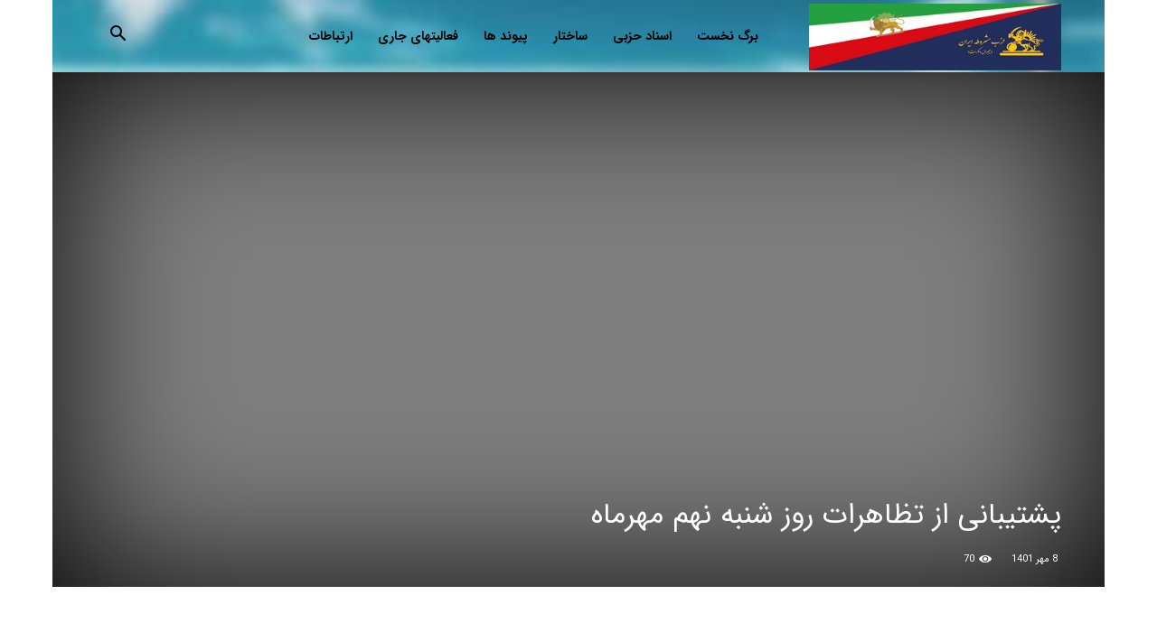

--- FILE ---
content_type: text/html; charset=UTF-8
request_url: https://irancpi.net/3029/%D9%BE%D8%B4%D8%AA%DB%8C%D8%A8%D8%A7%D9%86%DB%8C-%D8%A7%D8%B2-%D8%AA%D8%B8%D8%A7%D9%87%D8%B1%D8%A7%D8%AA-%D8%B1%D9%88%D8%B2-%D8%B4%D9%86%D8%A8%D9%87-%D9%86%D9%87%D9%85-%D9%85%D9%87%D8%B1%D9%85%D8%A7/
body_size: 19074
content:
<!doctype html >
<!--[if IE 8]><html class="ie8" lang="en"> <![endif]-->
<!--[if IE 9]><html class="ie9" lang="en"> <![endif]-->
<!--[if gt IE 8]><!--><html dir="rtl" lang="fa-IR"> <!--<![endif]--><head><script data-no-optimize="1">var litespeed_docref=sessionStorage.getItem("litespeed_docref");litespeed_docref&&(Object.defineProperty(document,"referrer",{get:function(){return litespeed_docref}}),sessionStorage.removeItem("litespeed_docref"));</script> <title>پشتیبانی از تظاهرات روز شنبه نهم مهرماه</title><meta charset="UTF-8" /><meta name="viewport" content="width=device-width, initial-scale=1.0"><link rel="pingback" href="https://irancpi.net/xmlrpc.php" /><meta name='robots' content='index, follow, max-image-preview:large, max-snippet:-1, max-video-preview:-1' /><link rel="icon" type="image/png" href="https://irancpi.net/wp-content/uploads/2020/07/favicon-16x16-1.png"><link rel="apple-touch-icon-precomposed" sizes="76x76" href="https://irancpi.net/wp-content/uploads/2021/04/Mobile-icon-76-x76.png"/><link rel="apple-touch-icon-precomposed" sizes="120x120" href="https://irancpi.net/wp-content/uploads/2021/04/Mobile-icon-120-x-120.png"/><link rel="apple-touch-icon-precomposed" sizes="152x152" href="https://irancpi.net/wp-content/uploads/2021/04/Mobile-icon-152-x-152.png"/><link rel="apple-touch-icon-precomposed" sizes="114x114" href="https://irancpi.net/wp-content/uploads/2021/04/Mobile-icon-114-x-114.png"/><link rel="apple-touch-icon-precomposed" sizes="144x144" href="https://irancpi.net/wp-content/uploads/2021/04/Mobile-icon-144-x-144.png"/><meta name="description" content="بیانیه های سال 1401 حزب مشروطه ایران (لیبرال دمکرات)" /><link rel="canonical" href="https://irancpi.net/3029/پشتیبانی-از-تظاهرات-روز-شنبه-نهم-مهرما/" /><meta property="og:locale" content="fa_IR" /><meta property="og:type" content="article" /><meta property="og:title" content="پشتیبانی از تظاهرات روز شنبه نهم مهرماه" /><meta property="og:description" content="بیانیه های سال 1401 حزب مشروطه ایران (لیبرال دمکرات)" /><meta property="og:url" content="https://irancpi.net/3029/پشتیبانی-از-تظاهرات-روز-شنبه-نهم-مهرما/" /><meta property="og:site_name" content="حزب مشروطه ایران (لیبرال دمکرات)" /><meta property="article:publisher" content="https://www.facebook.com/hezbemashroote/" /><meta property="article:published_time" content="2022-09-30T14:04:44+00:00" /><meta property="article:modified_time" content="2022-09-30T14:05:09+00:00" /><meta property="og:image" content="https://irancpi.net/wp-content/uploads/2022/09/mahsa-amini.jpg" /><meta property="og:image:width" content="794" /><meta property="og:image:height" content="405" /><meta property="og:image:type" content="image/jpeg" /><meta name="author" content="حزب مشروطه ایران لیبرال دمکرات" /><meta name="twitter:card" content="summary_large_image" /><meta name="twitter:creator" content="@cpiparty" /><meta name="twitter:site" content="@cpiparty" /><meta name="twitter:label1" content="نوشته‌شده بدست" /><meta name="twitter:data1" content="حزب مشروطه ایران لیبرال دمکرات" /><meta name="twitter:label2" content="زمان تقریبی برای خواندن" /><meta name="twitter:data2" content="2 دقیقه" /> <script type="application/ld+json" class="yoast-schema-graph">{"@context":"https://schema.org","@graph":[{"@type":"Article","@id":"https://irancpi.net/3029/%d9%be%d8%b4%d8%aa%db%8c%d8%a8%d8%a7%d9%86%db%8c-%d8%a7%d8%b2-%d8%aa%d8%b8%d8%a7%d9%87%d8%b1%d8%a7%d8%aa-%d8%b1%d9%88%d8%b2-%d8%b4%d9%86%d8%a8%d9%87-%d9%86%d9%87%d9%85-%d9%85%d9%87%d8%b1%d9%85%d8%a7/#article","isPartOf":{"@id":"https://irancpi.net/3029/%d9%be%d8%b4%d8%aa%db%8c%d8%a8%d8%a7%d9%86%db%8c-%d8%a7%d8%b2-%d8%aa%d8%b8%d8%a7%d9%87%d8%b1%d8%a7%d8%aa-%d8%b1%d9%88%d8%b2-%d8%b4%d9%86%d8%a8%d9%87-%d9%86%d9%87%d9%85-%d9%85%d9%87%d8%b1%d9%85%d8%a7/"},"author":{"name":"حزب مشروطه ایران لیبرال دمکرات","@id":"https://irancpi.net/#/schema/person/aacb333390afffcc588e64fcaeca2304"},"headline":"پشتیبانی از تظاهرات روز شنبه نهم مهرماه","datePublished":"2022-09-30T14:04:44+00:00","dateModified":"2022-09-30T14:05:09+00:00","mainEntityOfPage":{"@id":"https://irancpi.net/3029/%d9%be%d8%b4%d8%aa%db%8c%d8%a8%d8%a7%d9%86%db%8c-%d8%a7%d8%b2-%d8%aa%d8%b8%d8%a7%d9%87%d8%b1%d8%a7%d8%aa-%d8%b1%d9%88%d8%b2-%d8%b4%d9%86%d8%a8%d9%87-%d9%86%d9%87%d9%85-%d9%85%d9%87%d8%b1%d9%85%d8%a7/"},"wordCount":3,"commentCount":0,"image":{"@id":"https://irancpi.net/3029/%d9%be%d8%b4%d8%aa%db%8c%d8%a8%d8%a7%d9%86%db%8c-%d8%a7%d8%b2-%d8%aa%d8%b8%d8%a7%d9%87%d8%b1%d8%a7%d8%aa-%d8%b1%d9%88%d8%b2-%d8%b4%d9%86%d8%a8%d9%87-%d9%86%d9%87%d9%85-%d9%85%d9%87%d8%b1%d9%85%d8%a7/#primaryimage"},"thumbnailUrl":"https://irancpi.net/wp-content/uploads/2022/09/mahsa-amini.jpg","keywords":["بیانیه ها","تظاهرات","حزب مشروطه ايران (ليبرال دمكرات)","مهسا (ژینا) امینی","مهسا امینی"],"articleSection":["بیانیه ها","بیانیه های سال 1401"],"inLanguage":"fa-IR","potentialAction":[{"@type":"CommentAction","name":"Comment","target":["https://irancpi.net/3029/%d9%be%d8%b4%d8%aa%db%8c%d8%a8%d8%a7%d9%86%db%8c-%d8%a7%d8%b2-%d8%aa%d8%b8%d8%a7%d9%87%d8%b1%d8%a7%d8%aa-%d8%b1%d9%88%d8%b2-%d8%b4%d9%86%d8%a8%d9%87-%d9%86%d9%87%d9%85-%d9%85%d9%87%d8%b1%d9%85%d8%a7/#respond"]}]},{"@type":"WebPage","@id":"https://irancpi.net/3029/%d9%be%d8%b4%d8%aa%db%8c%d8%a8%d8%a7%d9%86%db%8c-%d8%a7%d8%b2-%d8%aa%d8%b8%d8%a7%d9%87%d8%b1%d8%a7%d8%aa-%d8%b1%d9%88%d8%b2-%d8%b4%d9%86%d8%a8%d9%87-%d9%86%d9%87%d9%85-%d9%85%d9%87%d8%b1%d9%85%d8%a7/","url":"https://irancpi.net/3029/%d9%be%d8%b4%d8%aa%db%8c%d8%a8%d8%a7%d9%86%db%8c-%d8%a7%d8%b2-%d8%aa%d8%b8%d8%a7%d9%87%d8%b1%d8%a7%d8%aa-%d8%b1%d9%88%d8%b2-%d8%b4%d9%86%d8%a8%d9%87-%d9%86%d9%87%d9%85-%d9%85%d9%87%d8%b1%d9%85%d8%a7/","name":"پشتیبانی از تظاهرات روز شنبه نهم مهرماه","isPartOf":{"@id":"https://irancpi.net/#website"},"primaryImageOfPage":{"@id":"https://irancpi.net/3029/%d9%be%d8%b4%d8%aa%db%8c%d8%a8%d8%a7%d9%86%db%8c-%d8%a7%d8%b2-%d8%aa%d8%b8%d8%a7%d9%87%d8%b1%d8%a7%d8%aa-%d8%b1%d9%88%d8%b2-%d8%b4%d9%86%d8%a8%d9%87-%d9%86%d9%87%d9%85-%d9%85%d9%87%d8%b1%d9%85%d8%a7/#primaryimage"},"image":{"@id":"https://irancpi.net/3029/%d9%be%d8%b4%d8%aa%db%8c%d8%a8%d8%a7%d9%86%db%8c-%d8%a7%d8%b2-%d8%aa%d8%b8%d8%a7%d9%87%d8%b1%d8%a7%d8%aa-%d8%b1%d9%88%d8%b2-%d8%b4%d9%86%d8%a8%d9%87-%d9%86%d9%87%d9%85-%d9%85%d9%87%d8%b1%d9%85%d8%a7/#primaryimage"},"thumbnailUrl":"https://irancpi.net/wp-content/uploads/2022/09/mahsa-amini.jpg","datePublished":"2022-09-30T14:04:44+00:00","dateModified":"2022-09-30T14:05:09+00:00","author":{"@id":"https://irancpi.net/#/schema/person/aacb333390afffcc588e64fcaeca2304"},"description":"بیانیه های سال 1401 حزب مشروطه ایران (لیبرال دمکرات)","breadcrumb":{"@id":"https://irancpi.net/3029/%d9%be%d8%b4%d8%aa%db%8c%d8%a8%d8%a7%d9%86%db%8c-%d8%a7%d8%b2-%d8%aa%d8%b8%d8%a7%d9%87%d8%b1%d8%a7%d8%aa-%d8%b1%d9%88%d8%b2-%d8%b4%d9%86%d8%a8%d9%87-%d9%86%d9%87%d9%85-%d9%85%d9%87%d8%b1%d9%85%d8%a7/#breadcrumb"},"inLanguage":"fa-IR","potentialAction":[{"@type":"ReadAction","target":["https://irancpi.net/3029/%d9%be%d8%b4%d8%aa%db%8c%d8%a8%d8%a7%d9%86%db%8c-%d8%a7%d8%b2-%d8%aa%d8%b8%d8%a7%d9%87%d8%b1%d8%a7%d8%aa-%d8%b1%d9%88%d8%b2-%d8%b4%d9%86%d8%a8%d9%87-%d9%86%d9%87%d9%85-%d9%85%d9%87%d8%b1%d9%85%d8%a7/"]}]},{"@type":"ImageObject","inLanguage":"fa-IR","@id":"https://irancpi.net/3029/%d9%be%d8%b4%d8%aa%db%8c%d8%a8%d8%a7%d9%86%db%8c-%d8%a7%d8%b2-%d8%aa%d8%b8%d8%a7%d9%87%d8%b1%d8%a7%d8%aa-%d8%b1%d9%88%d8%b2-%d8%b4%d9%86%d8%a8%d9%87-%d9%86%d9%87%d9%85-%d9%85%d9%87%d8%b1%d9%85%d8%a7/#primaryimage","url":"https://irancpi.net/wp-content/uploads/2022/09/mahsa-amini.jpg","contentUrl":"https://irancpi.net/wp-content/uploads/2022/09/mahsa-amini.jpg","width":794,"height":405},{"@type":"BreadcrumbList","@id":"https://irancpi.net/3029/%d9%be%d8%b4%d8%aa%db%8c%d8%a8%d8%a7%d9%86%db%8c-%d8%a7%d8%b2-%d8%aa%d8%b8%d8%a7%d9%87%d8%b1%d8%a7%d8%aa-%d8%b1%d9%88%d8%b2-%d8%b4%d9%86%d8%a8%d9%87-%d9%86%d9%87%d9%85-%d9%85%d9%87%d8%b1%d9%85%d8%a7/#breadcrumb","itemListElement":[{"@type":"ListItem","position":1,"name":"خانه","item":"https://irancpi.net/"},{"@type":"ListItem","position":2,"name":"پشتیبانی از تظاهرات روز شنبه نهم مهرماه"}]},{"@type":"WebSite","@id":"https://irancpi.net/#website","url":"https://irancpi.net/","name":"حزب مشروطه ایران - لیبرال دمکرات","description":"حزبی برای اکنون و آینده","potentialAction":[{"@type":"SearchAction","target":{"@type":"EntryPoint","urlTemplate":"https://irancpi.net/?s={search_term_string}"},"query-input":{"@type":"PropertyValueSpecification","valueRequired":true,"valueName":"search_term_string"}}],"inLanguage":"fa-IR"},{"@type":"Person","@id":"https://irancpi.net/#/schema/person/aacb333390afffcc588e64fcaeca2304","name":"حزب مشروطه ایران لیبرال دمکرات","url":"https://irancpi.net/author/admiral/"}]}</script> <link rel='dns-prefetch' href='//fonts.googleapis.com' /><link rel="alternate" type="application/rss+xml" title="حزب مشروطه ایران (لیبرال دمکرات) &raquo; خوراک" href="https://irancpi.net/feed/" /><link rel="alternate" type="application/rss+xml" title="حزب مشروطه ایران (لیبرال دمکرات) &raquo; خوراک دیدگاه‌ها" href="https://irancpi.net/comments/feed/" /><link rel="alternate" type="application/rss+xml" title="حزب مشروطه ایران (لیبرال دمکرات) &raquo; پشتیبانی از تظاهرات روز شنبه نهم مهرماه خوراک دیدگاه‌ها" href="https://irancpi.net/3029/%d9%be%d8%b4%d8%aa%db%8c%d8%a8%d8%a7%d9%86%db%8c-%d8%a7%d8%b2-%d8%aa%d8%b8%d8%a7%d9%87%d8%b1%d8%a7%d8%aa-%d8%b1%d9%88%d8%b2-%d8%b4%d9%86%d8%a8%d9%87-%d9%86%d9%87%d9%85-%d9%85%d9%87%d8%b1%d9%85%d8%a7/feed/" /><link rel="alternate" title="oEmbed (JSON)" type="application/json+oembed" href="https://irancpi.net/wp-json/oembed/1.0/embed?url=https%3A%2F%2Firancpi.net%2F3029%2F%25d9%25be%25d8%25b4%25d8%25aa%25db%258c%25d8%25a8%25d8%25a7%25d9%2586%25db%258c-%25d8%25a7%25d8%25b2-%25d8%25aa%25d8%25b8%25d8%25a7%25d9%2587%25d8%25b1%25d8%25a7%25d8%25aa-%25d8%25b1%25d9%2588%25d8%25b2-%25d8%25b4%25d9%2586%25d8%25a8%25d9%2587-%25d9%2586%25d9%2587%25d9%2585-%25d9%2585%25d9%2587%25d8%25b1%25d9%2585%25d8%25a7%2F" /><link rel="alternate" title="oEmbed (XML)" type="text/xml+oembed" href="https://irancpi.net/wp-json/oembed/1.0/embed?url=https%3A%2F%2Firancpi.net%2F3029%2F%25d9%25be%25d8%25b4%25d8%25aa%25db%258c%25d8%25a8%25d8%25a7%25d9%2586%25db%258c-%25d8%25a7%25d8%25b2-%25d8%25aa%25d8%25b8%25d8%25a7%25d9%2587%25d8%25b1%25d8%25a7%25d8%25aa-%25d8%25b1%25d9%2588%25d8%25b2-%25d8%25b4%25d9%2586%25d8%25a8%25d9%2587-%25d9%2586%25d9%2587%25d9%2585-%25d9%2585%25d9%2587%25d8%25b1%25d9%2585%25d8%25a7%2F&#038;format=xml" /><style id='wp-img-auto-sizes-contain-inline-css' type='text/css'>img:is([sizes=auto i],[sizes^="auto," i]){contain-intrinsic-size:3000px 1500px}
/*# sourceURL=wp-img-auto-sizes-contain-inline-css */</style><link data-optimized="2" rel="stylesheet" href="https://irancpi.net/wp-content/litespeed/css/edafed8b52fd2ceb6d7a770b9ff31ebd.css?ver=305b0" /><style id='td-theme-inline-css' type='text/css'>@media (max-width: 767px) {
            .td-header-desktop-wrap {
                display: none;
            }
        }
        @media (min-width: 767px) {
            .td-header-mobile-wrap {
                display: none;
            }
        }
    
	
/*# sourceURL=td-theme-inline-css */</style><style id='wpsh-style-inline-css' type='text/css'>.gform_wrapper {
                display: block !important;
            }
        
/*# sourceURL=wpsh-style-inline-css */</style> <script type="litespeed/javascript" data-src="https://irancpi.net/wp-includes/js/jquery/jquery.min.js" id="jquery-core-js"></script> <script id="foobox-free-min-js-before" type="litespeed/javascript">var FOOBOX=window.FOOBOX={ready:!0,disableOthers:!1,o:{wordpress:{enabled:!0},countMessage:'image %index of %total',captions:{dataTitle:["captionTitle","title"],dataDesc:["captionDesc","description"]},rel:'',excludes:'.fbx-link,.nofoobox,.nolightbox,a[href*="pinterest.com/pin/create/button/"]',affiliate:{enabled:!1}},selectors:[".foogallery-container.foogallery-lightbox-foobox",".foogallery-container.foogallery-lightbox-foobox-free",".gallery",".wp-block-gallery",".wp-caption",".wp-block-image","a:has(img[class*=wp-image-])",".foobox"],pre:function($){},post:function($){},custom:function($){}}</script> <link rel="https://api.w.org/" href="https://irancpi.net/wp-json/" /><link rel="alternate" title="JSON" type="application/json" href="https://irancpi.net/wp-json/wp/v2/posts/3029" /><link rel="EditURI" type="application/rsd+xml" title="RSD" href="https://irancpi.net/xmlrpc.php?rsd" />
<!--[if lt IE 9]><script src="https://cdnjs.cloudflare.com/ajax/libs/html5shiv/3.7.3/html5shiv.js"></script><![endif]--> <script type="litespeed/javascript">window.tdb_globals={"wpRestNonce":"d7514258d5","wpRestUrl":"https:\/\/irancpi.net\/wp-json\/","permalinkStructure":"\/%post_id%\/%postname%\/","isAjax":!1,"isAdminBarShowing":!1,"autoloadScrollPercent":50,"postAutoloadStatus":"off","origPostEditUrl":null}</script> <script type="litespeed/javascript">window.tdwGlobal={"adminUrl":"https:\/\/irancpi.net\/wp-admin\/","wpRestNonce":"d7514258d5","wpRestUrl":"https:\/\/irancpi.net\/wp-json\/","permalinkStructure":"\/%post_id%\/%postname%\/"}</script> <meta name="generator" content="Powered by WPBakery Page Builder - drag and drop page builder for WordPress."/><meta name="generator" content="Powered by Slider Revolution 6.6.11 - responsive, Mobile-Friendly Slider Plugin for WordPress with comfortable drag and drop interface." /> <script type="litespeed/javascript">var tdBlocksArray=[];function tdBlock(){this.id='';this.block_type=1;this.atts='';this.td_column_number='';this.td_current_page=1;this.post_count=0;this.found_posts=0;this.max_num_pages=0;this.td_filter_value='';this.is_ajax_running=!1;this.td_user_action='';this.header_color='';this.ajax_pagination_infinite_stop=''}(function(){var htmlTag=document.getElementsByTagName("html")[0];if(navigator.userAgent.indexOf("MSIE 10.0")>-1){htmlTag.className+=' ie10'}
if(!!navigator.userAgent.match(/Trident.*rv\:11\./)){htmlTag.className+=' ie11'}
if(navigator.userAgent.indexOf("Edge")>-1){htmlTag.className+=' ieEdge'}
if(/(iPad|iPhone|iPod)/g.test(navigator.userAgent)){htmlTag.className+=' td-md-is-ios'}
var user_agent=navigator.userAgent.toLowerCase();if(user_agent.indexOf("android")>-1){htmlTag.className+=' td-md-is-android'}
if(-1!==navigator.userAgent.indexOf('Mac OS X')){htmlTag.className+=' td-md-is-os-x'}
if(/chrom(e|ium)/.test(navigator.userAgent.toLowerCase())){htmlTag.className+=' td-md-is-chrome'}
if(-1!==navigator.userAgent.indexOf('Firefox')){htmlTag.className+=' td-md-is-firefox'}
if(-1!==navigator.userAgent.indexOf('Safari')&&-1===navigator.userAgent.indexOf('Chrome')){htmlTag.className+=' td-md-is-safari'}
if(-1!==navigator.userAgent.indexOf('IEMobile')){htmlTag.className+=' td-md-is-iemobile'}})();var tdLocalCache={};(function(){"use strict";tdLocalCache={data:{},remove:function(resource_id){delete tdLocalCache.data[resource_id]},exist:function(resource_id){return tdLocalCache.data.hasOwnProperty(resource_id)&&tdLocalCache.data[resource_id]!==null},get:function(resource_id){return tdLocalCache.data[resource_id]},set:function(resource_id,cachedData){tdLocalCache.remove(resource_id);tdLocalCache.data[resource_id]=cachedData}}})();var td_viewport_interval_list=[{"limitBottom":767,"sidebarWidth":228},{"limitBottom":1018,"sidebarWidth":300},{"limitBottom":1140,"sidebarWidth":324}];var tdc_is_installed="yes";var td_ajax_url="https:\/\/irancpi.net\/wp-admin\/admin-ajax.php?td_theme_name=Newspaper&v=10.3.8";var td_get_template_directory_uri="https:\/\/irancpi.net\/wp-content\/plugins\/td-composer\/legacy\/common";var tds_snap_menu="smart_snap_always";var tds_logo_on_sticky="show_header_logo";var tds_header_style="tdm_header_style_3";var td_please_wait="\u0644\u0637\u0641\u0627 \u0635\u0628\u0631 \u06a9\u0646\u06cc\u062f...";var td_email_user_pass_incorrect="\u0646\u0627\u0645 \u06a9\u0627\u0631\u0628\u0631\u06cc \u06cc\u0627 \u0631\u0645\u0632 \u0639\u0628\u0648\u0631 \u0627\u0634\u062a\u0628\u0627\u0647 \u0627\u0633\u062a!";var td_email_user_incorrect="\u0627\u06cc\u0645\u06cc\u0644 \u06cc\u0627 \u0646\u0627\u0645 \u06a9\u0627\u0631\u0628\u0631\u06cc \u0627\u0634\u062a\u0628\u0627\u0647 \u0627\u0633\u062a!";var td_email_incorrect="\u0627\u06cc\u0645\u06cc\u0644 \u0627\u0634\u062a\u0628\u0627\u0647 \u0627\u0633\u062a!";var tds_more_articles_on_post_enable="";var tds_more_articles_on_post_time_to_wait="";var tds_more_articles_on_post_pages_distance_from_top=0;var tds_theme_color_site_wide="#4db2ec";var tds_smart_sidebar="";var tdThemeName="Newspaper";var td_magnific_popup_translation_tPrev="\u0642\u0628\u0644\u06cc (\u062f\u06a9\u0645\u0647 \u062c\u0647\u062a\u200c\u0646\u0645\u0627\u06cc \u0686\u067e)";var td_magnific_popup_translation_tNext="\u0628\u0639\u062f\u06cc (\u062f\u06a9\u0645\u0647 \u062c\u0647\u062a\u200c\u0646\u0645\u0627\u06cc \u0631\u0627\u0633\u062a)";var td_magnific_popup_translation_tCounter="%curr% \u0627\u0632 %total%";var td_magnific_popup_translation_ajax_tError="\u0645\u062d\u062a\u0648\u0627 \u0627\u0632 %url% c \u0646\u0645\u06cc\u200c\u062a\u0648\u0627\u0646\u062f \u0628\u0627\u0631\u06af\u0630\u0627\u0631\u06cc \u0634\u0648\u062f.";var td_magnific_popup_translation_image_tError="\u062a\u0635\u0648\u06cc\u0631 #%curr% c \u0646\u0645\u06cc\u200c\u062a\u0648\u0627\u0646\u062f \u0628\u0627\u0631\u06af\u0630\u0627\u0631\u06cc \u0634\u0648\u062f.";var tdBlockNonce="e7796244b7";var tdDateNamesI18n={"month_names":["\u0698\u0627\u0646\u0648\u06cc\u0647","\u0641\u0648\u0631\u06cc\u0647","\u0645\u0627\u0631\u0633","\u0622\u0648\u0631\u06cc\u0644","\u0645\u06cc","\u0698\u0648\u0626\u0646","\u062c\u0648\u0644\u0627\u06cc","\u0622\u06af\u0648\u0633\u062a","\u0633\u067e\u062a\u0627\u0645\u0628\u0631","\u0627\u06a9\u062a\u0628\u0631","\u0646\u0648\u0627\u0645\u0628\u0631","\u062f\u0633\u0627\u0645\u0628\u0631"],"month_names_short":["\u0698\u0627\u0646\u0648\u06cc\u0647","\u0641\u0648\u0631\u06cc\u0647","\u0645\u0627\u0631\u0633","\u0622\u0648\u0631\u06cc\u0644","\u0645\u0647","\u0698\u0648\u0626\u0646","\u062c\u0648\u0644\u0627\u06cc","\u0622\u06af\u0648\u0633\u062a","\u0633\u067e\u062a\u0627\u0645\u0628\u0631","\u0627\u06a9\u062a\u0628\u0631","\u0646\u0648\u0627\u0645\u0628\u0631","\u062f\u0633\u0627\u0645\u0628\u0631"],"day_names":["\u06cc\u06a9\u0634\u0646\u0628\u0647","\u062f\u0648\u0634\u0646\u0628\u0647","\u0633\u0647\u200c\u0634\u0646\u0628\u0647","\u0686\u0647\u0627\u0631\u0634\u0646\u0628\u0647","\u067e\u0646\u062c\u200c\u0634\u0646\u0628\u0647","\u062c\u0645\u0639\u0647","\u0634\u0646\u0628\u0647"],"day_names_short":["\u06cc","\u062f","\u0633","\u0686","\u067e","\u062c","\u0634"]};var td_ad_background_click_link="";var td_ad_background_click_target=""</script> <style>.block-title > span,
    .block-title > span > a,
    .block-title > a,
    .block-title > label,
    .widgettitle,
    .widgettitle:after,
    .td-trending-now-title,
    .td-trending-now-wrapper:hover .td-trending-now-title,
    .wpb_tabs li.ui-tabs-active a,
    .wpb_tabs li:hover a,
    .vc_tta-container .vc_tta-color-grey.vc_tta-tabs-position-top.vc_tta-style-classic .vc_tta-tabs-container .vc_tta-tab.vc_active > a,
    .vc_tta-container .vc_tta-color-grey.vc_tta-tabs-position-top.vc_tta-style-classic .vc_tta-tabs-container .vc_tta-tab:hover > a,
    .td_block_template_1 .td-related-title .td-cur-simple-item,
    .td-subcat-filter .td-subcat-dropdown:hover .td-subcat-more,
    .td-weather-information:before,
    .td-weather-week:before,
    .td_block_exchange .td-exchange-header:before,
    .td-theme-wrap .td_block_template_3 .td-block-title > *,
    .td-theme-wrap .td_block_template_4 .td-block-title > *,
    .td-theme-wrap .td_block_template_7 .td-block-title > *,
    .td-theme-wrap .td_block_template_9 .td-block-title:after,
    .td-theme-wrap .td_block_template_10 .td-block-title::before,
    .td-theme-wrap .td_block_template_11 .td-block-title::before,
    .td-theme-wrap .td_block_template_11 .td-block-title::after,
    .td-theme-wrap .td_block_template_14 .td-block-title,
    .td-theme-wrap .td_block_template_15 .td-block-title:before,
    .td-theme-wrap .td_block_template_17 .td-block-title:before {
        background-color: #ffffff;
    }

    .block-title,
    .td_block_template_1 .td-related-title,
    .wpb_tabs .wpb_tabs_nav,
    .vc_tta-container .vc_tta-color-grey.vc_tta-tabs-position-top.vc_tta-style-classic .vc_tta-tabs-container,
    .td-theme-wrap .td_block_template_5 .td-block-title > *,
    .td-theme-wrap .td_block_template_17 .td-block-title,
    .td-theme-wrap .td_block_template_17 .td-block-title::before {
        border-color: #ffffff;
    }

    .td-theme-wrap .td_block_template_4 .td-block-title > *:before,
    .td-theme-wrap .td_block_template_17 .td-block-title::after {
        border-color: #ffffff transparent transparent transparent;
    }
    
    .td-theme-wrap .td_block_template_4 .td-related-title .td-cur-simple-item:before {
        border-color: #ffffff transparent transparent transparent !important;
    }

    
    .td-theme-wrap .block-title > span,
    .td-theme-wrap .block-title > span > a,
    .td-theme-wrap .widget_rss .block-title .rsswidget,
    .td-theme-wrap .block-title > a,
    .widgettitle,
    .widgettitle > a,
    .td-trending-now-title,
    .wpb_tabs li.ui-tabs-active a,
    .wpb_tabs li:hover a,
    .vc_tta-container .vc_tta-color-grey.vc_tta-tabs-position-top.vc_tta-style-classic .vc_tta-tabs-container .vc_tta-tab.vc_active > a,
    .vc_tta-container .vc_tta-color-grey.vc_tta-tabs-position-top.vc_tta-style-classic .vc_tta-tabs-container .vc_tta-tab:hover > a,
    .td-related-title .td-cur-simple-item,
    .td-theme-wrap .td_block_template_2 .td-block-title > *,
    .td-theme-wrap .td_block_template_3 .td-block-title > *,
    .td-theme-wrap .td_block_template_4 .td-block-title > *,
    .td-theme-wrap .td_block_template_5 .td-block-title > *,
    .td-theme-wrap .td_block_template_6 .td-block-title > *,
    .td-theme-wrap .td_block_template_6 .td-block-title:before,
    .td-theme-wrap .td_block_template_7 .td-block-title > *,
    .td-theme-wrap .td_block_template_8 .td-block-title > *,
    .td-theme-wrap .td_block_template_9 .td-block-title > *,
    .td-theme-wrap .td_block_template_10 .td-block-title > *,
    .td-theme-wrap .td_block_template_11 .td-block-title > *,
    .td-theme-wrap .td_block_template_12 .td-block-title > *,
    .td-theme-wrap .td_block_template_13 .td-block-title > span,
    .td-theme-wrap .td_block_template_13 .td-block-title > a,
    .td-theme-wrap .td_block_template_14 .td-block-title > *,
    .td-theme-wrap .td_block_template_14 .td-block-title-wrap .td-wrapper-pulldown-filter .td-pulldown-filter-display-option,
    .td-theme-wrap .td_block_template_14 .td-block-title-wrap .td-wrapper-pulldown-filter .td-pulldown-filter-display-option i,
    .td-theme-wrap .td_block_template_14 .td-block-title-wrap .td-wrapper-pulldown-filter .td-pulldown-filter-display-option:hover,
    .td-theme-wrap .td_block_template_14 .td-block-title-wrap .td-wrapper-pulldown-filter .td-pulldown-filter-display-option:hover i,
    .td-theme-wrap .td_block_template_15 .td-block-title > *,
    .td-theme-wrap .td_block_template_15 .td-block-title-wrap .td-wrapper-pulldown-filter,
    .td-theme-wrap .td_block_template_15 .td-block-title-wrap .td-wrapper-pulldown-filter i,
    .td-theme-wrap .td_block_template_16 .td-block-title > *,
    .td-theme-wrap .td_block_template_17 .td-block-title > * {
    	color: #000000;
    }


    
    @media (max-width: 767px) {
        body .td-header-wrap .td-header-main-menu {
            background-color: rgba(255,255,255,0.95) !important;
        }
    }


    
    .td-menu-background:before,
    .td-search-background:before {
        background: #3f2c00;
        background: -moz-linear-gradient(top, #3f2c00 0%, #b8333e 100%);
        background: -webkit-gradient(left top, left bottom, color-stop(0%, #3f2c00), color-stop(100%, #b8333e));
        background: -webkit-linear-gradient(top, #3f2c00 0%, #b8333e 100%);
        background: -o-linear-gradient(top, #3f2c00 0%, #b8333e 100%);
        background: -ms-linear-gradient(top, #3f2c00 0%, #b8333e 100%);
        background: linear-gradient(to bottom, #3f2c00 0%, #b8333e 100%);
        filter: progid:DXImageTransform.Microsoft.gradient( startColorstr='#3f2c00', endColorstr='#b8333e', GradientType=0 );
    }

    
    .td_module_wrap .td-image-wrap:before {
        content: '';
        position: absolute;
        top: 0;
        left: 0;
        width: 100%;
        height: 100%;
        background-image: url(https://irancpi.net/wp-content/uploads/2020/07/A5BOA28V-300x300.jpg);
        background-repeat: no-repeat;
        background-size: cover;
        background-position: center;
        z-index: -1;
    }



    
    .white-popup-block:before {
        background-image: url('https://irancpi.net/wp-content/uploads/2020/07/Arm-Hezb-300x279.jpg');
    }.td-banner-wrap-full,
    .td-header-style-11 .td-logo-wrap-full {
        background-color: rgba(255,255,255,0.25);
    }
    .td-header-style-11 .td-logo-wrap-full {
        border-bottom: 0;
    }
    @media (min-width: 1019px) {
        .td-header-style-2 .td-header-sp-recs,
        .td-header-style-5 .td-a-rec-id-header > div,
        .td-header-style-5 .td-g-rec-id-header > .adsbygoogle,
        .td-header-style-6 .td-a-rec-id-header > div,
        .td-header-style-6 .td-g-rec-id-header > .adsbygoogle,
        .td-header-style-7 .td-a-rec-id-header > div,
        .td-header-style-7 .td-g-rec-id-header > .adsbygoogle,
        .td-header-style-8 .td-a-rec-id-header > div,
        .td-header-style-8 .td-g-rec-id-header > .adsbygoogle,
        .td-header-style-12 .td-a-rec-id-header > div,
        .td-header-style-12 .td-g-rec-id-header > .adsbygoogle {
            margin-bottom: 24px !important;
        }
    }
    @media (min-width: 768px) and (max-width: 1018px) {
        .td-header-style-2 .td-header-sp-recs,
        .td-header-style-5 .td-a-rec-id-header > div,
        .td-header-style-5 .td-g-rec-id-header > .adsbygoogle,
        .td-header-style-6 .td-a-rec-id-header > div,
        .td-header-style-6 .td-g-rec-id-header > .adsbygoogle,
        .td-header-style-7 .td-a-rec-id-header > div,
        .td-header-style-7 .td-g-rec-id-header > .adsbygoogle,
        .td-header-style-8 .td-a-rec-id-header > div,
        .td-header-style-8 .td-g-rec-id-header > .adsbygoogle,
        .td-header-style-12 .td-a-rec-id-header > div,
        .td-header-style-12 .td-g-rec-id-header > .adsbygoogle {
            margin-bottom: 14px !important;
        }
    }
    
    
    
    .td-header-bg:before {
        background-image: url('https://irancpi.net/wp-content/uploads/2022/12/Parcham-mat-back-300x169.jpg');
    }

    
    .td-footer-wrapper,
    .td-footer-wrapper .td_block_template_7 .td-block-title > *,
    .td-footer-wrapper .td_block_template_17 .td-block-title,
    .td-footer-wrapper .td-block-title-wrap .td-wrapper-pulldown-filter {
        background-color: #111111;
    }

    
    .td-footer-wrapper::before {
        background-image: url('https://irancpi.net/wp-content/uploads/2021/01/Parchammeli-300x169.jpg');
    }

    
    .td-footer-wrapper::before {
        background-size: cover;
    }

    
    .td-footer-wrapper::before {
        background-position: center center;
    }

    
    .td-footer-wrapper::before {
        opacity: 0.1;
    }

.block-title > span,
    .block-title > span > a,
    .block-title > a,
    .block-title > label,
    .widgettitle,
    .widgettitle:after,
    .td-trending-now-title,
    .td-trending-now-wrapper:hover .td-trending-now-title,
    .wpb_tabs li.ui-tabs-active a,
    .wpb_tabs li:hover a,
    .vc_tta-container .vc_tta-color-grey.vc_tta-tabs-position-top.vc_tta-style-classic .vc_tta-tabs-container .vc_tta-tab.vc_active > a,
    .vc_tta-container .vc_tta-color-grey.vc_tta-tabs-position-top.vc_tta-style-classic .vc_tta-tabs-container .vc_tta-tab:hover > a,
    .td_block_template_1 .td-related-title .td-cur-simple-item,
    .td-subcat-filter .td-subcat-dropdown:hover .td-subcat-more,
    .td-weather-information:before,
    .td-weather-week:before,
    .td_block_exchange .td-exchange-header:before,
    .td-theme-wrap .td_block_template_3 .td-block-title > *,
    .td-theme-wrap .td_block_template_4 .td-block-title > *,
    .td-theme-wrap .td_block_template_7 .td-block-title > *,
    .td-theme-wrap .td_block_template_9 .td-block-title:after,
    .td-theme-wrap .td_block_template_10 .td-block-title::before,
    .td-theme-wrap .td_block_template_11 .td-block-title::before,
    .td-theme-wrap .td_block_template_11 .td-block-title::after,
    .td-theme-wrap .td_block_template_14 .td-block-title,
    .td-theme-wrap .td_block_template_15 .td-block-title:before,
    .td-theme-wrap .td_block_template_17 .td-block-title:before {
        background-color: #ffffff;
    }

    .block-title,
    .td_block_template_1 .td-related-title,
    .wpb_tabs .wpb_tabs_nav,
    .vc_tta-container .vc_tta-color-grey.vc_tta-tabs-position-top.vc_tta-style-classic .vc_tta-tabs-container,
    .td-theme-wrap .td_block_template_5 .td-block-title > *,
    .td-theme-wrap .td_block_template_17 .td-block-title,
    .td-theme-wrap .td_block_template_17 .td-block-title::before {
        border-color: #ffffff;
    }

    .td-theme-wrap .td_block_template_4 .td-block-title > *:before,
    .td-theme-wrap .td_block_template_17 .td-block-title::after {
        border-color: #ffffff transparent transparent transparent;
    }
    
    .td-theme-wrap .td_block_template_4 .td-related-title .td-cur-simple-item:before {
        border-color: #ffffff transparent transparent transparent !important;
    }

    
    .td-theme-wrap .block-title > span,
    .td-theme-wrap .block-title > span > a,
    .td-theme-wrap .widget_rss .block-title .rsswidget,
    .td-theme-wrap .block-title > a,
    .widgettitle,
    .widgettitle > a,
    .td-trending-now-title,
    .wpb_tabs li.ui-tabs-active a,
    .wpb_tabs li:hover a,
    .vc_tta-container .vc_tta-color-grey.vc_tta-tabs-position-top.vc_tta-style-classic .vc_tta-tabs-container .vc_tta-tab.vc_active > a,
    .vc_tta-container .vc_tta-color-grey.vc_tta-tabs-position-top.vc_tta-style-classic .vc_tta-tabs-container .vc_tta-tab:hover > a,
    .td-related-title .td-cur-simple-item,
    .td-theme-wrap .td_block_template_2 .td-block-title > *,
    .td-theme-wrap .td_block_template_3 .td-block-title > *,
    .td-theme-wrap .td_block_template_4 .td-block-title > *,
    .td-theme-wrap .td_block_template_5 .td-block-title > *,
    .td-theme-wrap .td_block_template_6 .td-block-title > *,
    .td-theme-wrap .td_block_template_6 .td-block-title:before,
    .td-theme-wrap .td_block_template_7 .td-block-title > *,
    .td-theme-wrap .td_block_template_8 .td-block-title > *,
    .td-theme-wrap .td_block_template_9 .td-block-title > *,
    .td-theme-wrap .td_block_template_10 .td-block-title > *,
    .td-theme-wrap .td_block_template_11 .td-block-title > *,
    .td-theme-wrap .td_block_template_12 .td-block-title > *,
    .td-theme-wrap .td_block_template_13 .td-block-title > span,
    .td-theme-wrap .td_block_template_13 .td-block-title > a,
    .td-theme-wrap .td_block_template_14 .td-block-title > *,
    .td-theme-wrap .td_block_template_14 .td-block-title-wrap .td-wrapper-pulldown-filter .td-pulldown-filter-display-option,
    .td-theme-wrap .td_block_template_14 .td-block-title-wrap .td-wrapper-pulldown-filter .td-pulldown-filter-display-option i,
    .td-theme-wrap .td_block_template_14 .td-block-title-wrap .td-wrapper-pulldown-filter .td-pulldown-filter-display-option:hover,
    .td-theme-wrap .td_block_template_14 .td-block-title-wrap .td-wrapper-pulldown-filter .td-pulldown-filter-display-option:hover i,
    .td-theme-wrap .td_block_template_15 .td-block-title > *,
    .td-theme-wrap .td_block_template_15 .td-block-title-wrap .td-wrapper-pulldown-filter,
    .td-theme-wrap .td_block_template_15 .td-block-title-wrap .td-wrapper-pulldown-filter i,
    .td-theme-wrap .td_block_template_16 .td-block-title > *,
    .td-theme-wrap .td_block_template_17 .td-block-title > * {
    	color: #000000;
    }


    
    @media (max-width: 767px) {
        body .td-header-wrap .td-header-main-menu {
            background-color: rgba(255,255,255,0.95) !important;
        }
    }


    
    .td-menu-background:before,
    .td-search-background:before {
        background: #3f2c00;
        background: -moz-linear-gradient(top, #3f2c00 0%, #b8333e 100%);
        background: -webkit-gradient(left top, left bottom, color-stop(0%, #3f2c00), color-stop(100%, #b8333e));
        background: -webkit-linear-gradient(top, #3f2c00 0%, #b8333e 100%);
        background: -o-linear-gradient(top, #3f2c00 0%, #b8333e 100%);
        background: -ms-linear-gradient(top, #3f2c00 0%, #b8333e 100%);
        background: linear-gradient(to bottom, #3f2c00 0%, #b8333e 100%);
        filter: progid:DXImageTransform.Microsoft.gradient( startColorstr='#3f2c00', endColorstr='#b8333e', GradientType=0 );
    }

    
    .td_module_wrap .td-image-wrap:before {
        content: '';
        position: absolute;
        top: 0;
        left: 0;
        width: 100%;
        height: 100%;
        background-image: url(https://irancpi.net/wp-content/uploads/2020/07/A5BOA28V-300x300.jpg);
        background-repeat: no-repeat;
        background-size: cover;
        background-position: center;
        z-index: -1;
    }



    
    .white-popup-block:before {
        background-image: url('https://irancpi.net/wp-content/uploads/2020/07/Arm-Hezb-300x279.jpg');
    }.td-banner-wrap-full,
    .td-header-style-11 .td-logo-wrap-full {
        background-color: rgba(255,255,255,0.25);
    }
    .td-header-style-11 .td-logo-wrap-full {
        border-bottom: 0;
    }
    @media (min-width: 1019px) {
        .td-header-style-2 .td-header-sp-recs,
        .td-header-style-5 .td-a-rec-id-header > div,
        .td-header-style-5 .td-g-rec-id-header > .adsbygoogle,
        .td-header-style-6 .td-a-rec-id-header > div,
        .td-header-style-6 .td-g-rec-id-header > .adsbygoogle,
        .td-header-style-7 .td-a-rec-id-header > div,
        .td-header-style-7 .td-g-rec-id-header > .adsbygoogle,
        .td-header-style-8 .td-a-rec-id-header > div,
        .td-header-style-8 .td-g-rec-id-header > .adsbygoogle,
        .td-header-style-12 .td-a-rec-id-header > div,
        .td-header-style-12 .td-g-rec-id-header > .adsbygoogle {
            margin-bottom: 24px !important;
        }
    }
    @media (min-width: 768px) and (max-width: 1018px) {
        .td-header-style-2 .td-header-sp-recs,
        .td-header-style-5 .td-a-rec-id-header > div,
        .td-header-style-5 .td-g-rec-id-header > .adsbygoogle,
        .td-header-style-6 .td-a-rec-id-header > div,
        .td-header-style-6 .td-g-rec-id-header > .adsbygoogle,
        .td-header-style-7 .td-a-rec-id-header > div,
        .td-header-style-7 .td-g-rec-id-header > .adsbygoogle,
        .td-header-style-8 .td-a-rec-id-header > div,
        .td-header-style-8 .td-g-rec-id-header > .adsbygoogle,
        .td-header-style-12 .td-a-rec-id-header > div,
        .td-header-style-12 .td-g-rec-id-header > .adsbygoogle {
            margin-bottom: 14px !important;
        }
    }
    
    
    
    .td-header-bg:before {
        background-image: url('https://irancpi.net/wp-content/uploads/2022/12/Parcham-mat-back-300x169.jpg');
    }

    
    .td-footer-wrapper,
    .td-footer-wrapper .td_block_template_7 .td-block-title > *,
    .td-footer-wrapper .td_block_template_17 .td-block-title,
    .td-footer-wrapper .td-block-title-wrap .td-wrapper-pulldown-filter {
        background-color: #111111;
    }

    
    .td-footer-wrapper::before {
        background-image: url('https://irancpi.net/wp-content/uploads/2021/01/Parchammeli-300x169.jpg');
    }

    
    .td-footer-wrapper::before {
        background-size: cover;
    }

    
    .td-footer-wrapper::before {
        background-position: center center;
    }

    
    .td-footer-wrapper::before {
        opacity: 0.1;
    }</style><style class='wp-fonts-local' type='text/css'>@font-face{font-family:yekan;font-style:normal;font-weight:400;font-display:fallback;src:url('https://irancpi.net/wp-content/uploads/useanyfont/7992Yekan.woff2') format('woff2');}</style> <script type="litespeed/javascript">function setREVStartSize(e){window.RSIW=window.RSIW===undefined?window.innerWidth:window.RSIW;window.RSIH=window.RSIH===undefined?window.innerHeight:window.RSIH;try{var pw=document.getElementById(e.c).parentNode.offsetWidth,newh;pw=pw===0||isNaN(pw)||(e.l=="fullwidth"||e.layout=="fullwidth")?window.RSIW:pw;e.tabw=e.tabw===undefined?0:parseInt(e.tabw);e.thumbw=e.thumbw===undefined?0:parseInt(e.thumbw);e.tabh=e.tabh===undefined?0:parseInt(e.tabh);e.thumbh=e.thumbh===undefined?0:parseInt(e.thumbh);e.tabhide=e.tabhide===undefined?0:parseInt(e.tabhide);e.thumbhide=e.thumbhide===undefined?0:parseInt(e.thumbhide);e.mh=e.mh===undefined||e.mh==""||e.mh==="auto"?0:parseInt(e.mh,0);if(e.layout==="fullscreen"||e.l==="fullscreen")
newh=Math.max(e.mh,window.RSIH);else{e.gw=Array.isArray(e.gw)?e.gw:[e.gw];for(var i in e.rl)if(e.gw[i]===undefined||e.gw[i]===0)e.gw[i]=e.gw[i-1];e.gh=e.el===undefined||e.el===""||(Array.isArray(e.el)&&e.el.length==0)?e.gh:e.el;e.gh=Array.isArray(e.gh)?e.gh:[e.gh];for(var i in e.rl)if(e.gh[i]===undefined||e.gh[i]===0)e.gh[i]=e.gh[i-1];var nl=new Array(e.rl.length),ix=0,sl;e.tabw=e.tabhide>=pw?0:e.tabw;e.thumbw=e.thumbhide>=pw?0:e.thumbw;e.tabh=e.tabhide>=pw?0:e.tabh;e.thumbh=e.thumbhide>=pw?0:e.thumbh;for(var i in e.rl)nl[i]=e.rl[i]<window.RSIW?0:e.rl[i];sl=nl[0];for(var i in nl)if(sl>nl[i]&&nl[i]>0){sl=nl[i];ix=i}
var m=pw>(e.gw[ix]+e.tabw+e.thumbw)?1:(pw-(e.tabw+e.thumbw))/(e.gw[ix]);newh=(e.gh[ix]*m)+(e.tabh+e.thumbh)}
var el=document.getElementById(e.c);if(el!==null&&el)el.style.height=newh+"px";el=document.getElementById(e.c+"_wrapper");if(el!==null&&el){el.style.height=newh+"px";el.style.display="block"}}catch(e){console.log("Failure at Presize of Slider:"+e)}}</script> <style></style><noscript><style>.wpb_animate_when_almost_visible { opacity: 1; }</style></noscript><style id="tdw-css-placeholder"></style><style id='rs-plugin-settings-inline-css' type='text/css'>#rs-demo-id {}
/*# sourceURL=rs-plugin-settings-inline-css */</style></head><body data-rsssl=1 class="rtl wp-singular post-template-default single single-post postid-3029 single-format-standard wp-theme-Newspaper td-standard-pack ------ global-block-template-1 single_template_8 wpb-js-composer js-comp-ver-6.10.0 vc_responsive td-boxed-layout" itemscope="itemscope" itemtype="https://schema.org/WebPage"><div class="td-scroll-up"><i class="td-icon-menu-up"></i></div><div class="td-menu-background"></div><div id="td-mobile-nav"><div class="td-mobile-container"><div class="td-menu-socials-wrap"><div class="td-menu-socials">
<span class="td-social-icon-wrap">
<a target="_blank" href="https://www.facebook.com/hezbemashroote/" title="Facebook">
<i class="td-icon-font td-icon-facebook"></i>
</a>
</span>
<span class="td-social-icon-wrap">
<a target="_blank" href="https://www.instagram.com/irancpi/" title="Instagram">
<i class="td-icon-font td-icon-instagram"></i>
</a>
</span>
<span class="td-social-icon-wrap">
<a target="_blank" href="https://soundcloud.com/irancpiparty" title="Soundcloud">
<i class="td-icon-font td-icon-soundcloud"></i>
</a>
</span>
<span class="td-social-icon-wrap">
<a target="_blank" href="https://t.me/hezbemashrootehIRAN" title="Telegram">
<i class="td-icon-font td-icon-telegram"></i>
</a>
</span>
<span class="td-social-icon-wrap">
<a target="_blank" href="https://twitter.com/cpiparty" title="Twitter">
<i class="td-icon-font td-icon-twitter"></i>
</a>
</span>
<span class="td-social-icon-wrap">
<a target="_blank" href="https://www.youtube.com/channel/UCaBgDJWPs4NKIHfjrb2M6TQ" title="Youtube">
<i class="td-icon-font td-icon-youtube"></i>
</a>
</span></div><div class="td-mobile-close">
<a href="#"><i class="td-icon-close-mobile"></i></a></div></div><div class="td-mobile-content"><div class="menu-td-demo-header-menu-container"><ul id="menu-td-demo-header-menu" class="td-mobile-main-menu"><li id="menu-item-562" class="menu-item menu-item-type-post_type menu-item-object-page menu-item-home menu-item-first menu-item-562"><a href="https://irancpi.net/">برگ نخست</a></li><li id="menu-item-2506" class="menu-item menu-item-type-custom menu-item-object-custom menu-item-has-children menu-item-2506"><a href="#">اسناد حزبی<i class="td-icon-menu-right td-element-after"></i></a><ul class="sub-menu"><li id="menu-item-617" class="menu-item menu-item-type-post_type menu-item-object-post menu-item-has-children menu-item-617"><a href="https://irancpi.net/615/%d9%85%d9%86%d8%b4%d9%88%d8%b1/">منشور<i class="td-icon-menu-right td-element-after"></i></a><ul class="sub-menu"><li id="menu-item-614" class="menu-item menu-item-type-post_type menu-item-object-page menu-item-614"><a href="https://irancpi.net/%d9%be%db%8c%d9%88%d8%b3%d8%aa%d9%87%d8%a7%db%8c-%d9%85%d9%86%d8%b4%d9%88%d8%b1/">پیوست های منشور</a></li></ul></li><li id="menu-item-1099" class="menu-item menu-item-type-post_type menu-item-object-post menu-item-1099"><a href="https://irancpi.net/1097/%d8%a8%d9%86%db%8c%d8%a7%d8%af-%d9%86%d8%a7%d9%85%d9%87-2/">بنیاد نامه</a></li><li id="menu-item-658" class="menu-item menu-item-type-post_type menu-item-object-page menu-item-658"><a href="https://irancpi.net/%da%a9%d9%86%da%af%d8%b1%d9%87-%d9%87%d8%a7/">کنگره ها</a></li><li id="menu-item-657" class="menu-item menu-item-type-post_type menu-item-object-page menu-item-657"><a href="https://irancpi.net/%da%a9%d9%86%d9%81%d8%b1%d8%a7%d9%86%d8%b3-%d9%87%d8%a7/">کنفرانس ها</a></li><li id="menu-item-899" class="menu-item menu-item-type-post_type menu-item-object-page menu-item-899"><a href="https://irancpi.net/%d8%a8%db%8c%d8%a7%d9%86%db%8c%d9%87-%d9%87%d8%a7/">بیانیه ها</a></li><li id="menu-item-2903" class="menu-item menu-item-type-post_type menu-item-object-post menu-item-2903"><a href="https://irancpi.net/2901/%da%a9%d8%aa%d8%a7%d8%a8%d8%ae%d8%a7%d9%86%d9%87/">کتابخانه</a></li><li id="menu-item-1927" class="menu-item menu-item-type-post_type menu-item-object-post menu-item-1927"><a href="https://irancpi.net/1919/about-us/">درباره ما</a></li></ul></li><li id="menu-item-2505" class="menu-item menu-item-type-custom menu-item-object-custom menu-item-has-children menu-item-2505"><a href="#">ساختار<i class="td-icon-menu-right td-element-after"></i></a><ul class="sub-menu"><li id="menu-item-2507" class="menu-item menu-item-type-custom menu-item-object-custom menu-item-has-children menu-item-2507"><a href="#">ساختار سیاسی<i class="td-icon-menu-right td-element-after"></i></a><ul class="sub-menu"><li id="menu-item-1072" class="menu-item menu-item-type-post_type menu-item-object-post menu-item-1072"><a href="https://irancpi.net/1069/%d8%b4%d9%88%d8%b1%d8%a7%db%8c-%d9%85%d8%b1%da%a9%d8%b2%db%8c/">شورای مرکزی</a></li><li id="menu-item-495" class="menu-item menu-item-type-taxonomy menu-item-object-category menu-item-495"><a href="https://irancpi.net/category/structure/political-structure/council-of-advisors/">شورای رایزنان</a></li></ul></li><li id="menu-item-2508" class="menu-item menu-item-type-custom menu-item-object-custom menu-item-has-children menu-item-2508"><a href="#">ساختار اجرائی<i class="td-icon-menu-right td-element-after"></i></a><ul class="sub-menu"><li id="menu-item-478" class="menu-item menu-item-type-taxonomy menu-item-object-category menu-item-has-children menu-item-478"><a href="https://irancpi.net/category/structure/executive-structure/basic-working-groups/">کارگروه های بنیادی<i class="td-icon-menu-right td-element-after"></i></a><ul class="sub-menu"><li id="menu-item-2791" class="menu-item menu-item-type-post_type menu-item-object-post menu-item-2791"><a href="https://irancpi.net/2740/%d9%85%d8%b4%d8%b1%d9%88%d8%b7%d9%87-%d9%86%d9%88%db%8c%d9%86/">مشروطه نوین</a></li><li id="menu-item-1203" class="menu-item menu-item-type-post_type menu-item-object-post menu-item-1203"><a href="https://irancpi.net/1199/%da%a9%d8%a7%d8%b1%da%af%d8%b1%d9%88%d9%87-%d8%a2%d9%85%d9%88%d8%b2%d8%b4-%d9%88-%d8%aa%d8%a8%d9%84%db%8c%d8%ba%d8%a7%d8%aa/">کارگروه آموزش و تبلیغات</a></li><li id="menu-item-3407" class="menu-item menu-item-type-taxonomy menu-item-object-category menu-item-3407"><a href="https://irancpi.net/category/structure/executive-structure/periodic-working-groups/women-and-children/">کارگروه زنان و کودکان</a></li><li id="menu-item-2122" class="menu-item menu-item-type-post_type menu-item-object-page menu-item-2122"><a href="https://irancpi.net/contact/">دبیرخانه</a></li></ul></li><li id="menu-item-484" class="menu-item menu-item-type-taxonomy menu-item-object-category menu-item-has-children menu-item-484"><a href="https://irancpi.net/category/structure/executive-structure/periodic-working-groups/">کارگروه های دوره ای<i class="td-icon-menu-right td-element-after"></i></a><ul class="sub-menu"><li id="menu-item-2006" class="menu-item menu-item-type-post_type menu-item-object-post menu-item-2006"><a href="https://irancpi.net/2003/%d8%ad%d9%82%d9%88%d9%82-%d8%a8%d8%b4%d8%b1/">حقوق بشر</a></li></ul></li></ul></li></ul></li><li id="menu-item-1148" class="menu-item menu-item-type-post_type menu-item-object-page menu-item-1148"><a href="https://irancpi.net/%d9%be%db%8c%d9%88%d9%86%d8%af-%d9%87%d8%a7/">پیوند ها</a></li><li id="menu-item-2504" class="menu-item menu-item-type-custom menu-item-object-custom menu-item-has-children menu-item-2504"><a href="#">فعالیتهای جاری<i class="td-icon-menu-right td-element-after"></i></a><ul class="sub-menu"><li id="menu-item-1455" class="menu-item menu-item-type-post_type menu-item-object-page menu-item-1455"><a href="https://irancpi.net/%d8%af%d9%81%d8%aa%d8%b1-%d9%be%da%98%d9%88%d9%87%d8%b4/">دفتر پژوهش</a></li><li id="menu-item-2512" class="menu-item menu-item-type-post_type menu-item-object-post menu-item-has-children menu-item-2512"><a href="https://irancpi.net/2509/%d8%b3%d8%a7%d9%86%d8%af%da%a9%d9%84%d9%88%d8%af/">ساندکلود<i class="td-icon-menu-right td-element-after"></i></a><ul class="sub-menu"><li id="menu-item-2455" class="menu-item menu-item-type-custom menu-item-object-custom menu-item-2455"><a href="https://soundcloud.com/irancpiparty/sets/7u1ni37phmvm">مشروطه نوین</a></li><li id="menu-item-2462" class="menu-item menu-item-type-custom menu-item-object-custom menu-item-2462"><a href="https://soundcloud.com/irancpiparty/sets/wss0aq81eacx">دفتر پژوهش</a></li><li id="menu-item-3042" class="menu-item menu-item-type-custom menu-item-object-custom menu-item-3042"><a href="https://soundcloud.com/irancpiparty">رادیو مشروطه</a></li><li id="menu-item-2460" class="menu-item menu-item-type-custom menu-item-object-custom menu-item-2460"><a href="https://soundcloud.com/irancpiparty/sets/szm5eyoaxvwc">کلاب هاوس</a></li><li id="menu-item-2456" class="menu-item menu-item-type-custom menu-item-object-custom menu-item-2456"><a href="https://soundcloud.com/irancpiparty/sets/lqjjac9yiphd">رهبران میدانی</a></li><li id="menu-item-2458" class="menu-item menu-item-type-custom menu-item-object-custom menu-item-2458"><a href="https://soundcloud.com/irancpiparty/sets/hztwovd8xuzj">کنفرانس ها</a></li><li id="menu-item-2459" class="menu-item menu-item-type-custom menu-item-object-custom menu-item-2459"><a href="https://soundcloud.com/irancpiparty/sets/9jkr0pzm6n59">سخنرانی ها</a></li><li id="menu-item-2457" class="menu-item menu-item-type-custom menu-item-object-custom menu-item-2457"><a href="https://soundcloud.com/irancpiparty/sets/senot4hu8z4k">اخبار</a></li></ul></li><li id="menu-item-2524" class="menu-item menu-item-type-taxonomy menu-item-object-category menu-item-2524"><a href="https://irancpi.net/category/current-activities/conferences/">همایش ها</a></li></ul></li><li id="menu-item-508" class="menu-item menu-item-type-taxonomy menu-item-object-category menu-item-has-children menu-item-508"><a href="https://irancpi.net/category/join/">ارتباطات<i class="td-icon-menu-right td-element-after"></i></a><ul class="sub-menu"><li id="menu-item-936" class="menu-item menu-item-type-post_type menu-item-object-post menu-item-936"><a href="https://irancpi.net/932/%d8%b9%d8%b6%d9%88%db%8c%d8%aa-%d8%af%d8%b1-%d8%ad%d8%b2%d8%a8/">پیوستن به ما</a></li><li id="menu-item-1067" class="menu-item menu-item-type-post_type menu-item-object-post menu-item-1067"><a href="https://irancpi.net/1021/%d9%be%d8%b4%d8%aa%db%8c%d8%a8%d8%a7%d9%86%db%8c-%d9%85%d8%a7%d9%84%db%8c/">پشتیبانی مالی</a></li><li id="menu-item-512" class="menu-item menu-item-type-post_type menu-item-object-page menu-item-512"><a href="https://irancpi.net/contact/">تماس با ما</a></li></ul></li></ul></div></div></div><div id="login-form-mobile" class="td-register-section"><div id="td-login-mob" class="td-login-animation td-login-hide-mob"><div class="td-login-close">
<a href="#" class="td-back-button"><i class="td-icon-read-down"></i></a><div class="td-login-title">ورود</div><div class="td-mobile-close">
<a href="#"><i class="td-icon-close-mobile"></i></a></div></div><div class="td-login-form-wrap"><div class="td-login-panel-title"><span>خوش آمدید!</span>وارد حساب کاربری خود شوید</div><div class="td_display_err"></div><div class="td-login-inputs"><input class="td-login-input" type="text" name="login_email" id="login_email-mob" value="" required><label>نام کاربری شما</label></div><div class="td-login-inputs"><input class="td-login-input" type="password" name="login_pass" id="login_pass-mob" value="" required><label>رمز عبور شما</label></div>
<input type="button" name="login_button" id="login_button-mob" class="td-login-button" value="ورود"><div class="td-login-info-text">
<a href="#" id="forgot-pass-link-mob">رمز عبور خود را فراموش کرده‌اید؟</a></div><div class="td-login-register-link"></div></div></div><div id="td-forgot-pass-mob" class="td-login-animation td-login-hide-mob"><div class="td-forgot-pass-close">
<a href="#" class="td-back-button"><i class="td-icon-read-down"></i></a><div class="td-login-title">بازیابی رمز عبور</div></div><div class="td-login-form-wrap"><div class="td-login-panel-title">رمز عبور خود را بازیابی کنید</div><div class="td_display_err"></div><div class="td-login-inputs"><input class="td-login-input" type="text" name="forgot_email" id="forgot_email-mob" value="" required><label>ایمیل شما</label></div>
<input type="button" name="forgot_button" id="forgot_button-mob" class="td-login-button" value="فرستادن رمز عبور من"></div></div></div></div><div class="td-search-background"></div><div class="td-search-wrap-mob"><div class="td-drop-down-search"><form method="get" class="td-search-form" action="https://irancpi.net/"><div class="td-search-close">
<a href="#"><i class="td-icon-close-mobile"></i></a></div><div role="search" class="td-search-input">
<span>جستجو</span>
<input id="td-header-search-mob" type="text" value="" name="s" autocomplete="off" /></div></form><div id="td-aj-search-mob" class="td-ajax-search-flex"></div></div></div><div id="td-outer-wrap" class="td-theme-wrap"><div class="tdc-header-wrap "><div class="td-header-wrap tdm-header tdm-header-style-3 td-header-background-image"><div class="td-header-bg td-container-wrap "></div><div class="td-header-menu-wrap-full td-container-wrap "><div class="td-header-menu-wrap td-header-gradient td-header-menu-no-search"><div class="td-container td-header-row td-header-main-menu"><div class="tdm-menu-btns-socials"><div class="header-search-wrap"><div class="td-search-btns-wrap">
<a id="td-header-search-button" href="#" role="button" class="dropdown-toggle " data-toggle="dropdown"><i class="td-icon-search"></i></a>
<a id="td-header-search-button-mob" href="#" role="button" class="dropdown-toggle " data-toggle="dropdown"><i class="td-icon-search"></i></a></div><div class="td-drop-down-search"><form method="get" class="td-search-form" action="https://irancpi.net/"><div role="search" class="td-head-form-search-wrap">
<input id="td-header-search" type="text" value="" name="s" autocomplete="off" /><input class="wpb_button wpb_btn-inverse btn" type="submit" id="td-header-search-top" value="جستجو" /></div></form><div id="td-aj-search"></div></div></div></div><div id="td-header-menu" role="navigation"><div id="td-top-mobile-toggle"><a href="#"><i class="td-icon-font td-icon-mobile"></i></a></div><div class="td-main-menu-logo td-logo-in-menu">
<a class="td-mobile-logo td-sticky-header" href="https://irancpi.net/">
<img data-lazyloaded="1" src="[data-uri]" width="140" height="46" class="td-retina-data" data-retina="https://irancpi.net/wp-content/uploads/2021/04/Logoflag-Ritana-280-x-96.jpg" data-src="https://irancpi.net/wp-content/uploads/2021/04/Logoflag-mobile-140-x-48.jpg" alt="حزب مشروطه ایران - لیبرال دمکرات"/>
</a>
<a class="td-header-logo td-sticky-header" href="https://irancpi.net/">
<img data-lazyloaded="1" src="[data-uri]" width="279" height="92" class="td-retina-data" data-retina="https://irancpi.net/wp-content/uploads/2021/04/Logoflag-Ritana-544-x-180-300x99.jpg" data-src="https://irancpi.net/wp-content/uploads/2021/04/Logoflag-272-x90.jpg" alt="حزب مشروطه ایران - لیبرال دمکرات"/>
<span class="td-visual-hidden">حزب مشروطه ایران (لیبرال دمکرات)</span>
</a></div><div class="menu-td-demo-header-menu-container"><ul id="menu-td-demo-header-menu-1" class="sf-menu"><li class="menu-item menu-item-type-post_type menu-item-object-page menu-item-home menu-item-first td-menu-item td-normal-menu menu-item-562"><a href="https://irancpi.net/">برگ نخست</a></li><li class="menu-item menu-item-type-custom menu-item-object-custom menu-item-has-children td-menu-item td-normal-menu menu-item-2506"><a href="#">اسناد حزبی</a><ul class="sub-menu"><li class="menu-item menu-item-type-post_type menu-item-object-post menu-item-has-children td-menu-item td-normal-menu menu-item-617"><a href="https://irancpi.net/615/%d9%85%d9%86%d8%b4%d9%88%d8%b1/">منشور</a><ul class="sub-menu"><li class="menu-item menu-item-type-post_type menu-item-object-page td-menu-item td-normal-menu menu-item-614"><a href="https://irancpi.net/%d9%be%db%8c%d9%88%d8%b3%d8%aa%d9%87%d8%a7%db%8c-%d9%85%d9%86%d8%b4%d9%88%d8%b1/">پیوست های منشور</a></li></ul></li><li class="menu-item menu-item-type-post_type menu-item-object-post td-menu-item td-normal-menu menu-item-1099"><a href="https://irancpi.net/1097/%d8%a8%d9%86%db%8c%d8%a7%d8%af-%d9%86%d8%a7%d9%85%d9%87-2/">بنیاد نامه</a></li><li class="menu-item menu-item-type-post_type menu-item-object-page td-menu-item td-normal-menu menu-item-658"><a href="https://irancpi.net/%da%a9%d9%86%da%af%d8%b1%d9%87-%d9%87%d8%a7/">کنگره ها</a></li><li class="menu-item menu-item-type-post_type menu-item-object-page td-menu-item td-normal-menu menu-item-657"><a href="https://irancpi.net/%da%a9%d9%86%d9%81%d8%b1%d8%a7%d9%86%d8%b3-%d9%87%d8%a7/">کنفرانس ها</a></li><li class="menu-item menu-item-type-post_type menu-item-object-page td-menu-item td-normal-menu menu-item-899"><a href="https://irancpi.net/%d8%a8%db%8c%d8%a7%d9%86%db%8c%d9%87-%d9%87%d8%a7/">بیانیه ها</a></li><li class="menu-item menu-item-type-post_type menu-item-object-post td-menu-item td-normal-menu menu-item-2903"><a href="https://irancpi.net/2901/%da%a9%d8%aa%d8%a7%d8%a8%d8%ae%d8%a7%d9%86%d9%87/">کتابخانه</a></li><li class="menu-item menu-item-type-post_type menu-item-object-post td-menu-item td-normal-menu menu-item-1927"><a href="https://irancpi.net/1919/about-us/">درباره ما</a></li></ul></li><li class="menu-item menu-item-type-custom menu-item-object-custom menu-item-has-children td-menu-item td-normal-menu menu-item-2505"><a href="#">ساختار</a><ul class="sub-menu"><li class="menu-item menu-item-type-custom menu-item-object-custom menu-item-has-children td-menu-item td-normal-menu menu-item-2507"><a href="#">ساختار سیاسی</a><ul class="sub-menu"><li class="menu-item menu-item-type-post_type menu-item-object-post td-menu-item td-normal-menu menu-item-1072"><a href="https://irancpi.net/1069/%d8%b4%d9%88%d8%b1%d8%a7%db%8c-%d9%85%d8%b1%da%a9%d8%b2%db%8c/">شورای مرکزی</a></li><li class="menu-item menu-item-type-taxonomy menu-item-object-category td-menu-item td-normal-menu menu-item-495"><a href="https://irancpi.net/category/structure/political-structure/council-of-advisors/">شورای رایزنان</a></li></ul></li><li class="menu-item menu-item-type-custom menu-item-object-custom menu-item-has-children td-menu-item td-normal-menu menu-item-2508"><a href="#">ساختار اجرائی</a><ul class="sub-menu"><li class="menu-item menu-item-type-taxonomy menu-item-object-category menu-item-has-children td-menu-item td-normal-menu menu-item-478"><a href="https://irancpi.net/category/structure/executive-structure/basic-working-groups/">کارگروه های بنیادی</a><ul class="sub-menu"><li class="menu-item menu-item-type-post_type menu-item-object-post td-menu-item td-normal-menu menu-item-2791"><a href="https://irancpi.net/2740/%d9%85%d8%b4%d8%b1%d9%88%d8%b7%d9%87-%d9%86%d9%88%db%8c%d9%86/">مشروطه نوین</a></li><li class="menu-item menu-item-type-post_type menu-item-object-post td-menu-item td-normal-menu menu-item-1203"><a href="https://irancpi.net/1199/%da%a9%d8%a7%d8%b1%da%af%d8%b1%d9%88%d9%87-%d8%a2%d9%85%d9%88%d8%b2%d8%b4-%d9%88-%d8%aa%d8%a8%d9%84%db%8c%d8%ba%d8%a7%d8%aa/">کارگروه آموزش و تبلیغات</a></li><li class="menu-item menu-item-type-taxonomy menu-item-object-category td-menu-item td-normal-menu menu-item-3407"><a href="https://irancpi.net/category/structure/executive-structure/periodic-working-groups/women-and-children/">کارگروه زنان و کودکان</a></li><li class="menu-item menu-item-type-post_type menu-item-object-page td-menu-item td-normal-menu menu-item-2122"><a href="https://irancpi.net/contact/">دبیرخانه</a></li></ul></li><li class="menu-item menu-item-type-taxonomy menu-item-object-category menu-item-has-children td-menu-item td-normal-menu menu-item-484"><a href="https://irancpi.net/category/structure/executive-structure/periodic-working-groups/">کارگروه های دوره ای</a><ul class="sub-menu"><li class="menu-item menu-item-type-post_type menu-item-object-post td-menu-item td-normal-menu menu-item-2006"><a href="https://irancpi.net/2003/%d8%ad%d9%82%d9%88%d9%82-%d8%a8%d8%b4%d8%b1/">حقوق بشر</a></li></ul></li></ul></li></ul></li><li class="menu-item menu-item-type-post_type menu-item-object-page td-menu-item td-normal-menu menu-item-1148"><a href="https://irancpi.net/%d9%be%db%8c%d9%88%d9%86%d8%af-%d9%87%d8%a7/">پیوند ها</a></li><li class="menu-item menu-item-type-custom menu-item-object-custom menu-item-has-children td-menu-item td-normal-menu menu-item-2504"><a href="#">فعالیتهای جاری</a><ul class="sub-menu"><li class="menu-item menu-item-type-post_type menu-item-object-page td-menu-item td-normal-menu menu-item-1455"><a href="https://irancpi.net/%d8%af%d9%81%d8%aa%d8%b1-%d9%be%da%98%d9%88%d9%87%d8%b4/">دفتر پژوهش</a></li><li class="menu-item menu-item-type-post_type menu-item-object-post menu-item-has-children td-menu-item td-normal-menu menu-item-2512"><a href="https://irancpi.net/2509/%d8%b3%d8%a7%d9%86%d8%af%da%a9%d9%84%d9%88%d8%af/">ساندکلود</a><ul class="sub-menu"><li class="menu-item menu-item-type-custom menu-item-object-custom td-menu-item td-normal-menu menu-item-2455"><a href="https://soundcloud.com/irancpiparty/sets/7u1ni37phmvm">مشروطه نوین</a></li><li class="menu-item menu-item-type-custom menu-item-object-custom td-menu-item td-normal-menu menu-item-2462"><a href="https://soundcloud.com/irancpiparty/sets/wss0aq81eacx">دفتر پژوهش</a></li><li class="menu-item menu-item-type-custom menu-item-object-custom td-menu-item td-normal-menu menu-item-3042"><a href="https://soundcloud.com/irancpiparty">رادیو مشروطه</a></li><li class="menu-item menu-item-type-custom menu-item-object-custom td-menu-item td-normal-menu menu-item-2460"><a href="https://soundcloud.com/irancpiparty/sets/szm5eyoaxvwc">کلاب هاوس</a></li><li class="menu-item menu-item-type-custom menu-item-object-custom td-menu-item td-normal-menu menu-item-2456"><a href="https://soundcloud.com/irancpiparty/sets/lqjjac9yiphd">رهبران میدانی</a></li><li class="menu-item menu-item-type-custom menu-item-object-custom td-menu-item td-normal-menu menu-item-2458"><a href="https://soundcloud.com/irancpiparty/sets/hztwovd8xuzj">کنفرانس ها</a></li><li class="menu-item menu-item-type-custom menu-item-object-custom td-menu-item td-normal-menu menu-item-2459"><a href="https://soundcloud.com/irancpiparty/sets/9jkr0pzm6n59">سخنرانی ها</a></li><li class="menu-item menu-item-type-custom menu-item-object-custom td-menu-item td-normal-menu menu-item-2457"><a href="https://soundcloud.com/irancpiparty/sets/senot4hu8z4k">اخبار</a></li></ul></li><li class="menu-item menu-item-type-taxonomy menu-item-object-category td-menu-item td-normal-menu menu-item-2524"><a href="https://irancpi.net/category/current-activities/conferences/">همایش ها</a></li></ul></li><li class="menu-item menu-item-type-taxonomy menu-item-object-category menu-item-has-children td-menu-item td-normal-menu menu-item-508"><a href="https://irancpi.net/category/join/">ارتباطات</a><ul class="sub-menu"><li class="menu-item menu-item-type-post_type menu-item-object-post td-menu-item td-normal-menu menu-item-936"><a href="https://irancpi.net/932/%d8%b9%d8%b6%d9%88%db%8c%d8%aa-%d8%af%d8%b1-%d8%ad%d8%b2%d8%a8/">پیوستن به ما</a></li><li class="menu-item menu-item-type-post_type menu-item-object-post td-menu-item td-normal-menu menu-item-1067"><a href="https://irancpi.net/1021/%d9%be%d8%b4%d8%aa%db%8c%d8%a8%d8%a7%d9%86%db%8c-%d9%85%d8%a7%d9%84%db%8c/">پشتیبانی مالی</a></li><li class="menu-item menu-item-type-post_type menu-item-object-page td-menu-item td-normal-menu menu-item-512"><a href="https://irancpi.net/contact/">تماس با ما</a></li></ul></li></ul></div></div></div></div></div></div></div><article id="post-3029" class="td-post-template-8 post-3029 post type-post status-publish format-standard has-post-thumbnail category-statements category-statement-of-1401 tag-219 tag-748 tag-201 tag-745 tag-743" itemscope itemtype="https://schema.org/Article"><div class="td-post-header td-image-gradient-style8"><div class="td-crumb-container"></div><div class="td-post-header-holder"><header class="td-post-title"><h1 class="entry-title">پشتیبانی از تظاهرات روز شنبه نهم مهرماه</h1><div class="td-module-meta-info">
<span class="td-post-date"><time class="entry-date updated td-module-date" datetime="2022-09-30T17:34:44+03:30" >8 مهر 1401</time></span><div class="td-post-views"><i class="td-icon-views"></i><span class="td-nr-views-3029">70</span></div></div></header></div></div><div class="td-post-template-8-box"><div class="td-container"><div class="td-pb-row"><div class="td-pb-span12 td-main-content" role="main"><div class="td-ss-main-content"><div class="td-post-content tagdiv-type"><p>&nbsp;</p><p style="text-align: center;"><strong><img data-lazyloaded="1" src="[data-uri]" decoding="async" class="alignnone size-medium wp-image-445" data-src="https://irancpi.net/wp-content/uploads/2020/07/Logo-544x180-1-300x99.png" alt="" width="300" height="99" data-srcset="https://irancpi.net/wp-content/uploads/2020/07/Logo-544x180-1-300x99.png 300w, https://irancpi.net/wp-content/uploads/2020/07/Logo-544x180-1.png 544w" data-sizes="(max-width: 300px) 100vw, 300px" /></strong></p><p style="text-align: center;"><strong>پشتیبانی از تظاهرات روز شنبه نهم مهرماه</strong></p><p><strong> </strong></p><p>۸ مهر ۱۴۰۱ / ۳۰ سپتامبر ۲۰۲۲</p><p>&nbsp;</p><p>کشور عزیزمان ایران روزهای سرنوشت‌ساز و تاریخی دیگری را می‌گذراند و ملت سلحشور و آزادیخواه ایران در نزدیک‌ترین فاصله تا دستیابی به آزادی، جدایی دین از دولت، برابری و حقوق بشر قرار دارد.</p><p>شماری از نهادهای دانشجویی، اتحادیه‌های کارگری و صنفی و نیز تشکلات اجتماعی ایرانی از ملت مبارز ایران برای تظاهرات علیه رژیم فاسد و ستمگر جمهوری اسلامی در روز شنبه نهم مهر ماه دعوت کرده و همگان را به حضور در این جنبش ملی فراخوانده‌اند.</p><p>حزب مشروطه ایران (لیبرال دمکرات) که همواره علیه حکومت ویرانگر حاکم بر کشورمان مبارزه کرده است، ضن پشتیبانی از این تظاهرات، از همه هم‌میهنان از هر قوم و با هر زبان و مذهب و اندیشه دعوت می‌کند تا به مبارزه برای دستیابی به آزادی و دمکراسی بپیوندند و در تظاهرات روز شنبه نهم مهر ماه شرکت کنند تا هر چه زودتر بتوان این رژیم اهریمنی را برانداخت و ملت ایران سکان کشتی سرنوشت خویش را برای رسیدن به آزادی و رفاه و سربلندی در دست گیرد.</p><p>وضعیت جنبش کنونی ایران که حاصل مبارزه دلاورانه زنان شیردل، مردان مصمم و جوانان جان بر کف است و نیز پشتیبانی ملت‌های آزاد جهان از این حرکت آزادیخواهانه، شرایط تاریخی ویژه‌ای را ایجاد کرده که باید نهایت استفاده از آن را نمود و با اتحاد عمل و کوشش فراوان و اراده‌ای استوار در سرنگونی رژیم جمهوری اسلامی کوشید. این فرصت مناسب و تاریخی را از دست ندهیم و دست در دست هم و شانه به شانه هم علیه هر نوع دیکتاتوری مبارزه کنیم و آینده‌ای روشن برای جوانان و نسل‌های آینده ایران بسازیم.</p><p>&nbsp;</p><p><strong>پاینده ایران                         زنده باد ملت بزرگ ایران                        حزب مشروطه ایران (لیبرال دمکرات)</strong></p></div><footer><div class="td-post-source-tags"><ul class="td-tags td-post-small-box clearfix"><li><span>برچسب‌ها</span></li><li><a href="https://irancpi.net/tag/%d8%a8%db%8c%d8%a7%d9%86%db%8c%d9%87-%d9%87%d8%a7/">بیانیه ها</a></li><li><a href="https://irancpi.net/tag/%d8%aa%d8%b8%d8%a7%d9%87%d8%b1%d8%a7%d8%aa/">تظاهرات</a></li><li><a href="https://irancpi.net/tag/%d8%ad%d8%b2%d8%a8-%d9%85%d8%b4%d8%b1%d9%88%d8%b7%d9%87-%d8%a7%d9%8a%d8%b1%d8%a7%d9%86-%d9%84%d9%8a%d8%a8%d8%b1%d8%a7%d9%84-%d8%af%d9%85%d9%83%d8%b1%d8%a7%d8%aa/">حزب مشروطه ايران (ليبرال دمكرات)</a></li><li><a href="https://irancpi.net/tag/%d9%85%d9%87%d8%b3%d8%a7-%da%98%db%8c%d9%86%d8%a7-%d8%a7%d9%85%db%8c%d9%86%db%8c/">مهسا (ژینا) امینی</a></li><li><a href="https://irancpi.net/tag/%d9%85%d9%87%d8%b3%d8%a7-%d8%a7%d9%85%db%8c%d9%86%db%8c/">مهسا امینی</a></li></ul></div><div class="td-post-sharing-bottom"><div id="td_social_sharing_article_bottom" class="td-post-sharing td-ps-bg td-ps-notext td-post-sharing-style1 "><div class="td-post-sharing-visible"><a class="td-social-sharing-button td-social-sharing-button-js td-social-network td-social-facebook" href="https://www.facebook.com/sharer.php?u=https%3A%2F%2Firancpi.net%2F3029%2F%25d9%25be%25d8%25b4%25d8%25aa%25db%258c%25d8%25a8%25d8%25a7%25d9%2586%25db%258c-%25d8%25a7%25d8%25b2-%25d8%25aa%25d8%25b8%25d8%25a7%25d9%2587%25d8%25b1%25d8%25a7%25d8%25aa-%25d8%25b1%25d9%2588%25d8%25b2-%25d8%25b4%25d9%2586%25d8%25a8%25d9%2587-%25d9%2586%25d9%2587%25d9%2585-%25d9%2585%25d9%2587%25d8%25b1%25d9%2585%25d8%25a7%2F"><div class="td-social-but-icon"><i class="td-icon-facebook"></i></div><div class="td-social-but-text">Facebook</div>
</a><a class="td-social-sharing-button td-social-sharing-button-js td-social-network td-social-twitter" href="https://twitter.com/intent/tweet?text=%D9%BE%D8%B4%D8%AA%DB%8C%D8%A8%D8%A7%D9%86%DB%8C+%D8%A7%D8%B2+%D8%AA%D8%B8%D8%A7%D9%87%D8%B1%D8%A7%D8%AA+%D8%B1%D9%88%D8%B2+%D8%B4%D9%86%D8%A8%D9%87+%D9%86%D9%87%D9%85+%D9%85%D9%87%D8%B1%D9%85%D8%A7%D9%87&url=https%3A%2F%2Firancpi.net%2F3029%2F%25d9%25be%25d8%25b4%25d8%25aa%25db%258c%25d8%25a8%25d8%25a7%25d9%2586%25db%258c-%25d8%25a7%25d8%25b2-%25d8%25aa%25d8%25b8%25d8%25a7%25d9%2587%25d8%25b1%25d8%25a7%25d8%25aa-%25d8%25b1%25d9%2588%25d8%25b2-%25d8%25b4%25d9%2586%25d8%25a8%25d9%2587-%25d9%2586%25d9%2587%25d9%2585-%25d9%2585%25d9%2587%25d8%25b1%25d9%2585%25d8%25a7%2F&via=%D8%AD%D8%B2%D8%A8+%D9%85%D8%B4%D8%B1%D9%88%D8%B7%D9%87+%D8%A7%DB%8C%D8%B1%D8%A7%D9%86+%28%D9%84%DB%8C%D8%A8%D8%B1%D8%A7%D9%84+%D8%AF%D9%85%DA%A9%D8%B1%D8%A7%D8%AA%29"><div class="td-social-but-icon"><i class="td-icon-twitter"></i></div><div class="td-social-but-text">Twitter</div>
</a><a class="td-social-sharing-button td-social-sharing-button-js td-social-network td-social-whatsapp" href="https://api.whatsapp.com/send?text=%D9%BE%D8%B4%D8%AA%DB%8C%D8%A8%D8%A7%D9%86%DB%8C+%D8%A7%D8%B2+%D8%AA%D8%B8%D8%A7%D9%87%D8%B1%D8%A7%D8%AA+%D8%B1%D9%88%D8%B2+%D8%B4%D9%86%D8%A8%D9%87+%D9%86%D9%87%D9%85+%D9%85%D9%87%D8%B1%D9%85%D8%A7%D9%87 %0A%0A https://irancpi.net/3029/%d9%be%d8%b4%d8%aa%db%8c%d8%a8%d8%a7%d9%86%db%8c-%d8%a7%d8%b2-%d8%aa%d8%b8%d8%a7%d9%87%d8%b1%d8%a7%d8%aa-%d8%b1%d9%88%d8%b2-%d8%b4%d9%86%d8%a8%d9%87-%d9%86%d9%87%d9%85-%d9%85%d9%87%d8%b1%d9%85%d8%a7/"><div class="td-social-but-icon"><i class="td-icon-whatsapp"></i></div><div class="td-social-but-text">WhatsApp</div>
</a><a class="td-social-sharing-button td-social-sharing-button-js td-social-network td-social-mail" href="mailto:?subject=پشتیبانی از تظاهرات روز شنبه نهم مهرماه&body=https://irancpi.net/3029/%d9%be%d8%b4%d8%aa%db%8c%d8%a8%d8%a7%d9%86%db%8c-%d8%a7%d8%b2-%d8%aa%d8%b8%d8%a7%d9%87%d8%b1%d8%a7%d8%aa-%d8%b1%d9%88%d8%b2-%d8%b4%d9%86%d8%a8%d9%87-%d9%86%d9%87%d9%85-%d9%85%d9%87%d8%b1%d9%85%d8%a7/"><div class="td-social-but-icon"><i class="td-icon-mail"></i></div><div class="td-social-but-text">Email</div>
</a><a class="td-social-sharing-button td-social-sharing-button-js td-social-network td-social-print" href="#"><div class="td-social-but-icon"><i class="td-icon-print"></i></div><div class="td-social-but-text">Print</div>
</a><a class="td-social-sharing-button td-social-sharing-button-js td-social-network td-social-telegram" href="https://telegram.me/share/url?url=https://irancpi.net/3029/%d9%be%d8%b4%d8%aa%db%8c%d8%a8%d8%a7%d9%86%db%8c-%d8%a7%d8%b2-%d8%aa%d8%b8%d8%a7%d9%87%d8%b1%d8%a7%d8%aa-%d8%b1%d9%88%d8%b2-%d8%b4%d9%86%d8%a8%d9%87-%d9%86%d9%87%d9%85-%d9%85%d9%87%d8%b1%d9%85%d8%a7/&text=%D9%BE%D8%B4%D8%AA%DB%8C%D8%A8%D8%A7%D9%86%DB%8C+%D8%A7%D8%B2+%D8%AA%D8%B8%D8%A7%D9%87%D8%B1%D8%A7%D8%AA+%D8%B1%D9%88%D8%B2+%D8%B4%D9%86%D8%A8%D9%87+%D9%86%D9%87%D9%85+%D9%85%D9%87%D8%B1%D9%85%D8%A7%D9%87"><div class="td-social-but-icon"><i class="td-icon-telegram"></i></div><div class="td-social-but-text">Telegram</div>
</a></div><div class="td-social-sharing-hidden"><ul class="td-pulldown-filter-list"></ul><a class="td-social-sharing-button td-social-handler td-social-expand-tabs" href="#" data-block-uid="td_social_sharing_article_bottom"><div class="td-social-but-icon"><i class="td-icon-plus td-social-expand-tabs-icon"></i></div>
</a></div></div></div><div class="td-author-name vcard author" style="display: none"><span class="fn"><a href="https://irancpi.net/author/admiral/">حزب مشروطه ایران لیبرال دمکرات</a></span></div>	    <span class="td-page-meta" itemprop="author" itemscope itemtype="https://schema.org/Person"><meta itemprop="name" content="حزب مشروطه ایران لیبرال دمکرات"></span><meta itemprop="datePublished" content="2022-09-30T17:34:44+03:30"><meta itemprop="dateModified" content="2022-09-30T17:35:09+03:30"><meta itemscope itemprop="mainEntityOfPage" itemType="https://schema.org/WebPage" itemid="https://irancpi.net/3029/%d9%be%d8%b4%d8%aa%db%8c%d8%a8%d8%a7%d9%86%db%8c-%d8%a7%d8%b2-%d8%aa%d8%b8%d8%a7%d9%87%d8%b1%d8%a7%d8%aa-%d8%b1%d9%88%d8%b2-%d8%b4%d9%86%d8%a8%d9%87-%d9%86%d9%87%d9%85-%d9%85%d9%87%d8%b1%d9%85%d8%a7/"/><span class="td-page-meta" itemprop="publisher" itemscope itemtype="https://schema.org/Organization"><span class="td-page-meta" itemprop="logo" itemscope itemtype="https://schema.org/ImageObject"><meta itemprop="url" content="https://irancpi.net/wp-content/uploads/2021/04/Logoflag-272-x90.jpg"></span><meta itemprop="name" content="حزب مشروطه ایران (لیبرال دمکرات)"></span><meta itemprop="headline " content="پشتیبانی از تظاهرات روز شنبه نهم مهرماه"><span class="td-page-meta" itemprop="image" itemscope itemtype="https://schema.org/ImageObject"><meta itemprop="url" content="https://irancpi.net/wp-content/uploads/2022/09/mahsa-amini.jpg"><meta itemprop="width" content="794"><meta itemprop="height" content="405"></span></footer></div></div></div></div></div></article><div class="tdc-footer-wrap "><div class="td-footer-wrapper td-footer-container td-container-wrap td-footer-template-14 "><div class="td-container td-footer-bottom-full"><div class="td-pb-row"><div class="td-pb-span3"><aside class="footer-logo-wrap"><a href="https://irancpi.net/"><img data-lazyloaded="1" src="[data-uri]" width="300" height="99" class="td-retina-data" data-src="https://irancpi.net/wp-content/uploads/2020/07/Logo-544x180-1-300x99.png" data-retina="https://irancpi.net/wp-content/uploads/2020/07/Logo-544x180-1-300x99.png" alt="حزب مشروطه ایران - لیبرال دمکرات" title="" /></a></aside></div><div class="td-pb-span5"><aside class="footer-text-wrap"><div class="block-title"><span>درباره ما</span></div>حزب مشروطه ایران (لیبرال دمکرات) ،
حزبی برای اکنون و آینده<div class="footer-email-wrap">تماس با ما: <a href="mailto:info@irancpi.party">info@irancpi.party</a></div></aside></div><div class="td-pb-span4"><aside class="footer-social-wrap td-social-style-2"><div class="block-title"><span>ما را دنبال کنید</span></div>
<span class="td-social-icon-wrap">
<a target="_blank" href="https://www.facebook.com/hezbemashroote/" title="Facebook">
<i class="td-icon-font td-icon-facebook"></i>
</a>
</span>
<span class="td-social-icon-wrap">
<a target="_blank" href="https://www.instagram.com/irancpi/" title="Instagram">
<i class="td-icon-font td-icon-instagram"></i>
</a>
</span>
<span class="td-social-icon-wrap">
<a target="_blank" href="https://soundcloud.com/irancpiparty" title="Soundcloud">
<i class="td-icon-font td-icon-soundcloud"></i>
</a>
</span>
<span class="td-social-icon-wrap">
<a target="_blank" href="https://t.me/hezbemashrootehIRAN" title="Telegram">
<i class="td-icon-font td-icon-telegram"></i>
</a>
</span>
<span class="td-social-icon-wrap">
<a target="_blank" href="https://twitter.com/cpiparty" title="Twitter">
<i class="td-icon-font td-icon-twitter"></i>
</a>
</span>
<span class="td-social-icon-wrap">
<a target="_blank" href="https://www.youtube.com/channel/UCaBgDJWPs4NKIHfjrb2M6TQ" title="Youtube">
<i class="td-icon-font td-icon-youtube"></i>
</a>
</span></aside></div></div></div></div><div class="td-sub-footer-container td-container-wrap "><div class="td-container"><div class="td-pb-row"><div class="td-pb-span td-sub-footer-menu"></div><div class="td-pb-span td-sub-footer-copy">
کلیه حقوق متعلق است به : <a href="https://www.irancpi.party/">حزب مشروطه ایران(لیبرال دمکرات)</a></div></div></div></div></div></div> <script type="litespeed/javascript">window.RS_MODULES=window.RS_MODULES||{};window.RS_MODULES.modules=window.RS_MODULES.modules||{};window.RS_MODULES.waiting=window.RS_MODULES.waiting||[];window.RS_MODULES.defered=!1;window.RS_MODULES.moduleWaiting=window.RS_MODULES.moduleWaiting||{};window.RS_MODULES.type='compiled'</script> <script type="speculationrules">{"prefetch":[{"source":"document","where":{"and":[{"href_matches":"/*"},{"not":{"href_matches":["/wp-*.php","/wp-admin/*","/wp-content/uploads/*","/wp-content/*","/wp-content/plugins/*","/wp-content/themes/Newspaper/*","/*\\?(.+)"]}},{"not":{"selector_matches":"a[rel~=\"nofollow\"]"}},{"not":{"selector_matches":".no-prefetch, .no-prefetch a"}}]},"eagerness":"conservative"}]}</script> <div class="gtranslate_wrapper" id="gt-wrapper-13764697"></div> <script type="litespeed/javascript">var sbiajaxurl="https://irancpi.net/wp-admin/admin-ajax.php"</script> <script id="wpsh-js-extra" type="litespeed/javascript">var isShamsiInAdmin={"in_admin":"0","base":""}</script> <script id="gt_widget_script_13764697-js-before" type="litespeed/javascript">window.gtranslateSettings=window.gtranslateSettings||{};window.gtranslateSettings['13764697']={"default_language":"fa","languages":["ar","en","fr","de","fa"],"url_structure":"none","wrapper_selector":"#gt-wrapper-13764697","horizontal_position":"left","vertical_position":"bottom","flags_location":"\/wp-content\/plugins\/gtranslate\/flags\/"}</script><script src="https://irancpi.net/wp-content/plugins/gtranslate/js/ln.js" data-no-optimize="1" data-no-minify="1" data-gt-orig-url="/3029/%D9%BE%D8%B4%D8%AA%DB%8C%D8%A8%D8%A7%D9%86%DB%8C-%D8%A7%D8%B2-%D8%AA%D8%B8%D8%A7%D9%87%D8%B1%D8%A7%D8%AA-%D8%B1%D9%88%D8%B2-%D8%B4%D9%86%D8%A8%D9%87-%D9%86%D9%87%D9%85-%D9%85%D9%87%D8%B1%D9%85%D8%A7/" data-gt-orig-domain="irancpi.net" data-gt-widget-id="13764697" defer></script>  <script type="litespeed/javascript">if('undefined'!==typeof window.tdBackstr){(function(){var wrapper_image_jquery_obj=jQuery('<div class=\'backstretch\'></div>');var image_jquery_obj=jQuery('<img class=\'td-backstretch not-parallax\' src=\'https://irancpi.net/wp-content/uploads/2022/09/mahsa-amini.jpg\' >');wrapper_image_jquery_obj.append(image_jquery_obj);jQuery('body').prepend(wrapper_image_jquery_obj);var td_backstr_item=new tdBackstr.item();td_backstr_item.wrapper_image_jquery_obj=wrapper_image_jquery_obj;td_backstr_item.image_jquery_obj=image_jquery_obj;tdBackstr.add_item(td_backstr_item)})()}
jQuery().ready(function jQuery_ready(){tdAjaxCount.tdGetViewsCountsAjax("post","[3029]")})</script> <script data-no-optimize="1">window.lazyLoadOptions=Object.assign({},{threshold:300},window.lazyLoadOptions||{});!function(t,e){"object"==typeof exports&&"undefined"!=typeof module?module.exports=e():"function"==typeof define&&define.amd?define(e):(t="undefined"!=typeof globalThis?globalThis:t||self).LazyLoad=e()}(this,function(){"use strict";function e(){return(e=Object.assign||function(t){for(var e=1;e<arguments.length;e++){var n,a=arguments[e];for(n in a)Object.prototype.hasOwnProperty.call(a,n)&&(t[n]=a[n])}return t}).apply(this,arguments)}function o(t){return e({},at,t)}function l(t,e){return t.getAttribute(gt+e)}function c(t){return l(t,vt)}function s(t,e){return function(t,e,n){e=gt+e;null!==n?t.setAttribute(e,n):t.removeAttribute(e)}(t,vt,e)}function i(t){return s(t,null),0}function r(t){return null===c(t)}function u(t){return c(t)===_t}function d(t,e,n,a){t&&(void 0===a?void 0===n?t(e):t(e,n):t(e,n,a))}function f(t,e){et?t.classList.add(e):t.className+=(t.className?" ":"")+e}function _(t,e){et?t.classList.remove(e):t.className=t.className.replace(new RegExp("(^|\\s+)"+e+"(\\s+|$)")," ").replace(/^\s+/,"").replace(/\s+$/,"")}function g(t){return t.llTempImage}function v(t,e){!e||(e=e._observer)&&e.unobserve(t)}function b(t,e){t&&(t.loadingCount+=e)}function p(t,e){t&&(t.toLoadCount=e)}function n(t){for(var e,n=[],a=0;e=t.children[a];a+=1)"SOURCE"===e.tagName&&n.push(e);return n}function h(t,e){(t=t.parentNode)&&"PICTURE"===t.tagName&&n(t).forEach(e)}function a(t,e){n(t).forEach(e)}function m(t){return!!t[lt]}function E(t){return t[lt]}function I(t){return delete t[lt]}function y(e,t){var n;m(e)||(n={},t.forEach(function(t){n[t]=e.getAttribute(t)}),e[lt]=n)}function L(a,t){var o;m(a)&&(o=E(a),t.forEach(function(t){var e,n;e=a,(t=o[n=t])?e.setAttribute(n,t):e.removeAttribute(n)}))}function k(t,e,n){f(t,e.class_loading),s(t,st),n&&(b(n,1),d(e.callback_loading,t,n))}function A(t,e,n){n&&t.setAttribute(e,n)}function O(t,e){A(t,rt,l(t,e.data_sizes)),A(t,it,l(t,e.data_srcset)),A(t,ot,l(t,e.data_src))}function w(t,e,n){var a=l(t,e.data_bg_multi),o=l(t,e.data_bg_multi_hidpi);(a=nt&&o?o:a)&&(t.style.backgroundImage=a,n=n,f(t=t,(e=e).class_applied),s(t,dt),n&&(e.unobserve_completed&&v(t,e),d(e.callback_applied,t,n)))}function x(t,e){!e||0<e.loadingCount||0<e.toLoadCount||d(t.callback_finish,e)}function M(t,e,n){t.addEventListener(e,n),t.llEvLisnrs[e]=n}function N(t){return!!t.llEvLisnrs}function z(t){if(N(t)){var e,n,a=t.llEvLisnrs;for(e in a){var o=a[e];n=e,o=o,t.removeEventListener(n,o)}delete t.llEvLisnrs}}function C(t,e,n){var a;delete t.llTempImage,b(n,-1),(a=n)&&--a.toLoadCount,_(t,e.class_loading),e.unobserve_completed&&v(t,n)}function R(i,r,c){var l=g(i)||i;N(l)||function(t,e,n){N(t)||(t.llEvLisnrs={});var a="VIDEO"===t.tagName?"loadeddata":"load";M(t,a,e),M(t,"error",n)}(l,function(t){var e,n,a,o;n=r,a=c,o=u(e=i),C(e,n,a),f(e,n.class_loaded),s(e,ut),d(n.callback_loaded,e,a),o||x(n,a),z(l)},function(t){var e,n,a,o;n=r,a=c,o=u(e=i),C(e,n,a),f(e,n.class_error),s(e,ft),d(n.callback_error,e,a),o||x(n,a),z(l)})}function T(t,e,n){var a,o,i,r,c;t.llTempImage=document.createElement("IMG"),R(t,e,n),m(c=t)||(c[lt]={backgroundImage:c.style.backgroundImage}),i=n,r=l(a=t,(o=e).data_bg),c=l(a,o.data_bg_hidpi),(r=nt&&c?c:r)&&(a.style.backgroundImage='url("'.concat(r,'")'),g(a).setAttribute(ot,r),k(a,o,i)),w(t,e,n)}function G(t,e,n){var a;R(t,e,n),a=e,e=n,(t=Et[(n=t).tagName])&&(t(n,a),k(n,a,e))}function D(t,e,n){var a;a=t,(-1<It.indexOf(a.tagName)?G:T)(t,e,n)}function S(t,e,n){var a;t.setAttribute("loading","lazy"),R(t,e,n),a=e,(e=Et[(n=t).tagName])&&e(n,a),s(t,_t)}function V(t){t.removeAttribute(ot),t.removeAttribute(it),t.removeAttribute(rt)}function j(t){h(t,function(t){L(t,mt)}),L(t,mt)}function F(t){var e;(e=yt[t.tagName])?e(t):m(e=t)&&(t=E(e),e.style.backgroundImage=t.backgroundImage)}function P(t,e){var n;F(t),n=e,r(e=t)||u(e)||(_(e,n.class_entered),_(e,n.class_exited),_(e,n.class_applied),_(e,n.class_loading),_(e,n.class_loaded),_(e,n.class_error)),i(t),I(t)}function U(t,e,n,a){var o;n.cancel_on_exit&&(c(t)!==st||"IMG"===t.tagName&&(z(t),h(o=t,function(t){V(t)}),V(o),j(t),_(t,n.class_loading),b(a,-1),i(t),d(n.callback_cancel,t,e,a)))}function $(t,e,n,a){var o,i,r=(i=t,0<=bt.indexOf(c(i)));s(t,"entered"),f(t,n.class_entered),_(t,n.class_exited),o=t,i=a,n.unobserve_entered&&v(o,i),d(n.callback_enter,t,e,a),r||D(t,n,a)}function q(t){return t.use_native&&"loading"in HTMLImageElement.prototype}function H(t,o,i){t.forEach(function(t){return(a=t).isIntersecting||0<a.intersectionRatio?$(t.target,t,o,i):(e=t.target,n=t,a=o,t=i,void(r(e)||(f(e,a.class_exited),U(e,n,a,t),d(a.callback_exit,e,n,t))));var e,n,a})}function B(e,n){var t;tt&&!q(e)&&(n._observer=new IntersectionObserver(function(t){H(t,e,n)},{root:(t=e).container===document?null:t.container,rootMargin:t.thresholds||t.threshold+"px"}))}function J(t){return Array.prototype.slice.call(t)}function K(t){return t.container.querySelectorAll(t.elements_selector)}function Q(t){return c(t)===ft}function W(t,e){return e=t||K(e),J(e).filter(r)}function X(e,t){var n;(n=K(e),J(n).filter(Q)).forEach(function(t){_(t,e.class_error),i(t)}),t.update()}function t(t,e){var n,a,t=o(t);this._settings=t,this.loadingCount=0,B(t,this),n=t,a=this,Y&&window.addEventListener("online",function(){X(n,a)}),this.update(e)}var Y="undefined"!=typeof window,Z=Y&&!("onscroll"in window)||"undefined"!=typeof navigator&&/(gle|ing|ro)bot|crawl|spider/i.test(navigator.userAgent),tt=Y&&"IntersectionObserver"in window,et=Y&&"classList"in document.createElement("p"),nt=Y&&1<window.devicePixelRatio,at={elements_selector:".lazy",container:Z||Y?document:null,threshold:300,thresholds:null,data_src:"src",data_srcset:"srcset",data_sizes:"sizes",data_bg:"bg",data_bg_hidpi:"bg-hidpi",data_bg_multi:"bg-multi",data_bg_multi_hidpi:"bg-multi-hidpi",data_poster:"poster",class_applied:"applied",class_loading:"litespeed-loading",class_loaded:"litespeed-loaded",class_error:"error",class_entered:"entered",class_exited:"exited",unobserve_completed:!0,unobserve_entered:!1,cancel_on_exit:!0,callback_enter:null,callback_exit:null,callback_applied:null,callback_loading:null,callback_loaded:null,callback_error:null,callback_finish:null,callback_cancel:null,use_native:!1},ot="src",it="srcset",rt="sizes",ct="poster",lt="llOriginalAttrs",st="loading",ut="loaded",dt="applied",ft="error",_t="native",gt="data-",vt="ll-status",bt=[st,ut,dt,ft],pt=[ot],ht=[ot,ct],mt=[ot,it,rt],Et={IMG:function(t,e){h(t,function(t){y(t,mt),O(t,e)}),y(t,mt),O(t,e)},IFRAME:function(t,e){y(t,pt),A(t,ot,l(t,e.data_src))},VIDEO:function(t,e){a(t,function(t){y(t,pt),A(t,ot,l(t,e.data_src))}),y(t,ht),A(t,ct,l(t,e.data_poster)),A(t,ot,l(t,e.data_src)),t.load()}},It=["IMG","IFRAME","VIDEO"],yt={IMG:j,IFRAME:function(t){L(t,pt)},VIDEO:function(t){a(t,function(t){L(t,pt)}),L(t,ht),t.load()}},Lt=["IMG","IFRAME","VIDEO"];return t.prototype={update:function(t){var e,n,a,o=this._settings,i=W(t,o);{if(p(this,i.length),!Z&&tt)return q(o)?(e=o,n=this,i.forEach(function(t){-1!==Lt.indexOf(t.tagName)&&S(t,e,n)}),void p(n,0)):(t=this._observer,o=i,t.disconnect(),a=t,void o.forEach(function(t){a.observe(t)}));this.loadAll(i)}},destroy:function(){this._observer&&this._observer.disconnect(),K(this._settings).forEach(function(t){I(t)}),delete this._observer,delete this._settings,delete this.loadingCount,delete this.toLoadCount},loadAll:function(t){var e=this,n=this._settings;W(t,n).forEach(function(t){v(t,e),D(t,n,e)})},restoreAll:function(){var e=this._settings;K(e).forEach(function(t){P(t,e)})}},t.load=function(t,e){e=o(e);D(t,e)},t.resetStatus=function(t){i(t)},t}),function(t,e){"use strict";function n(){e.body.classList.add("litespeed_lazyloaded")}function a(){console.log("[LiteSpeed] Start Lazy Load"),o=new LazyLoad(Object.assign({},t.lazyLoadOptions||{},{elements_selector:"[data-lazyloaded]",callback_finish:n})),i=function(){o.update()},t.MutationObserver&&new MutationObserver(i).observe(e.documentElement,{childList:!0,subtree:!0,attributes:!0})}var o,i;t.addEventListener?t.addEventListener("load",a,!1):t.attachEvent("onload",a)}(window,document);</script><script data-no-optimize="1">window.litespeed_ui_events=window.litespeed_ui_events||["mouseover","click","keydown","wheel","touchmove","touchstart"];var urlCreator=window.URL||window.webkitURL;function litespeed_load_delayed_js_force(){console.log("[LiteSpeed] Start Load JS Delayed"),litespeed_ui_events.forEach(e=>{window.removeEventListener(e,litespeed_load_delayed_js_force,{passive:!0})}),document.querySelectorAll("iframe[data-litespeed-src]").forEach(e=>{e.setAttribute("src",e.getAttribute("data-litespeed-src"))}),"loading"==document.readyState?window.addEventListener("DOMContentLoaded",litespeed_load_delayed_js):litespeed_load_delayed_js()}litespeed_ui_events.forEach(e=>{window.addEventListener(e,litespeed_load_delayed_js_force,{passive:!0})});async function litespeed_load_delayed_js(){let t=[];for(var d in document.querySelectorAll('script[type="litespeed/javascript"]').forEach(e=>{t.push(e)}),t)await new Promise(e=>litespeed_load_one(t[d],e));document.dispatchEvent(new Event("DOMContentLiteSpeedLoaded")),window.dispatchEvent(new Event("DOMContentLiteSpeedLoaded"))}function litespeed_load_one(t,e){console.log("[LiteSpeed] Load ",t);var d=document.createElement("script");d.addEventListener("load",e),d.addEventListener("error",e),t.getAttributeNames().forEach(e=>{"type"!=e&&d.setAttribute("data-src"==e?"src":e,t.getAttribute(e))});let a=!(d.type="text/javascript");!d.src&&t.textContent&&(d.src=litespeed_inline2src(t.textContent),a=!0),t.after(d),t.remove(),a&&e()}function litespeed_inline2src(t){try{var d=urlCreator.createObjectURL(new Blob([t.replace(/^(?:<!--)?(.*?)(?:-->)?$/gm,"$1")],{type:"text/javascript"}))}catch(e){d="data:text/javascript;base64,"+btoa(t.replace(/^(?:<!--)?(.*?)(?:-->)?$/gm,"$1"))}return d}</script><script data-no-optimize="1">var litespeed_vary=document.cookie.replace(/(?:(?:^|.*;\s*)_lscache_vary\s*\=\s*([^;]*).*$)|^.*$/,"");litespeed_vary||fetch("/wp-content/plugins/litespeed-cache/guest.vary.php",{method:"POST",cache:"no-cache",redirect:"follow"}).then(e=>e.json()).then(e=>{console.log(e),e.hasOwnProperty("reload")&&"yes"==e.reload&&(sessionStorage.setItem("litespeed_docref",document.referrer),window.location.reload(!0))});</script><script data-optimized="1" type="litespeed/javascript" data-src="https://irancpi.net/wp-content/litespeed/js/8b464ace758dd062f8228cab0f67bcc9.js?ver=305b0"></script></body></html>
<!-- Page optimized by LiteSpeed Cache @2026-01-22 13:32:28 -->

<!-- Page supported by LiteSpeed Cache 7.7 on 2026-01-22 13:32:28 -->
<!-- Guest Mode -->
<!-- QUIC.cloud UCSS in queue -->